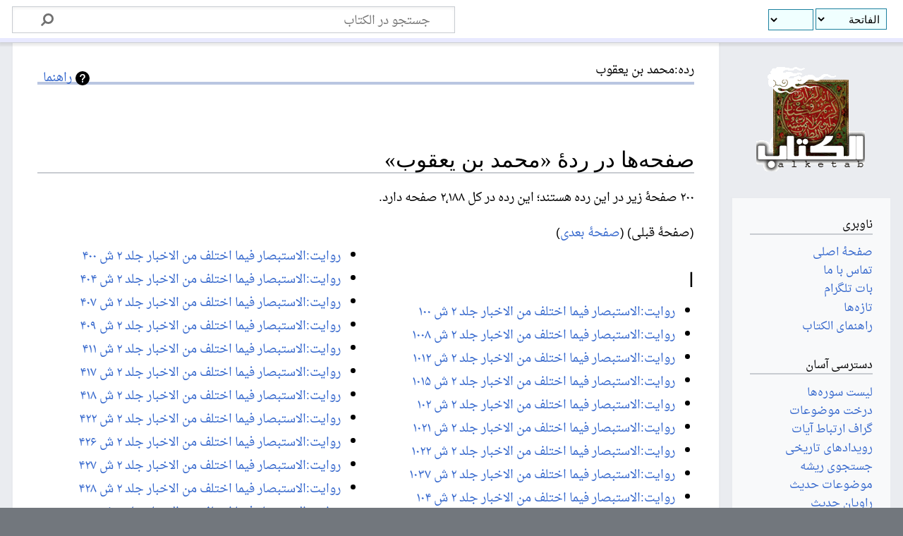

--- FILE ---
content_type: text/html; charset=UTF-8
request_url: https://www.alketab.org/%D8%B1%D8%AF%D9%87:%D9%85%D8%AD%D9%85%D8%AF_%D8%A8%D9%86_%D9%8A%D8%B9%D9%82%D9%88%D8%A8
body_size: 24620
content:

<!DOCTYPE html>
<html class="client-nojs" lang="fa" dir="rtl">
<head>
<meta charset="UTF-8"/>
<title>رده:محمد بن يعقوب - الکتاب</title>
<script>document.documentElement.className="client-js";RLCONF={"wgBreakFrames":true,"wgSeparatorTransformTable":[".\t,","٫\t٬"],"wgDigitTransformTable":["0\t1\t2\t3\t4\t5\t6\t7\t8\t9\t%","۰\t۱\t۲\t۳\t۴\t۵\t۶\t۷\t۸\t۹\t٪"],"wgDefaultDateFormat":"dmy","wgMonthNames":["","ژانویه","فوریه","مارس","آوریل","مه","ژوئن","ژوئیه","اوت","سپتامبر","اکتبر","نوامبر","دسامبر"],"wgRequestId":"c1bc5a1c24d6502e3afdec9b","wgCSPNonce":false,"wgCanonicalNamespace":"Category","wgCanonicalSpecialPageName":false,"wgNamespaceNumber":14,"wgPageName":"رده:محمد_بن_يعقوب","wgTitle":"محمد بن يعقوب","wgCurRevisionId":235309,"wgRevisionId":235309,"wgArticleId":136795,"wgIsArticle":true,"wgIsRedirect":false,"wgAction":"view","wgUserName":null,"wgUserGroups":["*"],"wgCategories":["راوی حدیث"],"wgPageContentLanguage":"fa","wgPageContentModel":"wikitext","wgRelevantPageName":"رده:محمد_بن_يعقوب",
"wgRelevantArticleId":136795,"wgIsProbablyEditable":false,"wgRelevantPageIsProbablyEditable":false,"wgRestrictionEdit":[],"wgRestrictionMove":[],"wgMFDisplayWikibaseDescriptions":{"search":false,"nearby":false,"watchlist":false,"tagline":false},"wgPageFormsTargetName":null,"wgPageFormsAutocompleteValues":[],"wgPageFormsAutocompleteOnAllChars":false,"wgPageFormsFieldProperties":[],"wgPageFormsCargoFields":[],"wgPageFormsDependentFields":[],"wgPageFormsCalendarValues":[],"wgPageFormsCalendarParams":[],"wgPageFormsCalendarHTML":null,"wgPageFormsGridValues":[],"wgPageFormsGridParams":[],"wgPageFormsContLangYes":null,"wgPageFormsContLangNo":null,"wgPageFormsContLangMonths":[],"wgPageFormsHeightForMinimizingInstances":800,"wgPageFormsShowOnSelect":[],"wgPageFormsScriptPath":"/extensions/PageForms","edgValues":null,"wgPageFormsEDSettings":null,"wgAmericanDates":false,"srfFilteredConfig":null};RLSTATE={"site.styles":"ready","user.styles":"ready","user":"ready","user.options":"loading",
"mediawiki.action.styles":"ready","mediawiki.helplink":"ready","skins.timeless":"ready","ext.srf.styles":"ready","ext.smw.style":"ready","ext.smw.tooltip.styles":"ready"};RLPAGEMODULES=["ext.smw.style","ext.smw.tooltips","smw.entityexaminer","site","mediawiki.page.ready","skins.timeless.js"];</script>
<script>(RLQ=window.RLQ||[]).push(function(){mw.loader.implement("user.options@12s5i",function($,jQuery,require,module){mw.user.tokens.set({"patrolToken":"+\\","watchToken":"+\\","csrfToken":"+\\"});});});</script>
<link rel="stylesheet" href="/load.php?lang=fa&amp;modules=ext.smw.style%7Cext.smw.tooltip.styles%7Cext.srf.styles%7Cmediawiki.action.styles%7Cmediawiki.helplink%7Cskins.timeless&amp;only=styles&amp;skin=timeless"/>
<script async="" src="/load.php?lang=fa&amp;modules=startup&amp;only=scripts&amp;raw=1&amp;skin=timeless"></script>
<!--[if IE]><link rel="stylesheet" href="/skins/Timeless/resources/IE9fixes.css?ffe73" media="screen"/><![endif]--><link rel="stylesheet" href="/extensions/Alketab/alketab.css"/><style>#mw-indicator-mw-helplink {display:none;}</style><style>#mw-indicator-mw-helplink {display:none;}</style>
<meta name="ResourceLoaderDynamicStyles" content=""/>
<link rel="stylesheet" href="/load.php?lang=fa&amp;modules=site.styles&amp;only=styles&amp;skin=timeless"/>
<meta name="generator" content="MediaWiki 1.39.2"/>
<meta name="format-detection" content="telephone=no"/>
<meta name="twitter:card" content="summary_large_image"/>
<meta name="viewport" content="width=device-width, initial-scale=1.0, user-scalable=yes, minimum-scale=0.25, maximum-scale=5.0"/>
<link rel="alternate" type="application/rdf+xml" title="رده:محمد بن يعقوب" href="/index.php?title=%D9%88%DB%8C%DA%98%D9%87:%D8%A8%D8%B1%D9%88%D9%86%D8%B1%DB%8C%D8%B2%DB%8C_%D8%A2%D8%B1%D8%AF%DB%8C%E2%80%8C%D8%A7%D9%81/%D8%B1%D8%AF%D9%87:%D9%85%D8%AD%D9%85%D8%AF_%D8%A8%D9%86_%D9%8A%D8%B9%D9%82%D9%88%D8%A8&amp;xmlmime=rdf"/>
<link rel="icon" href="/images/favicon.ico"/>
<link rel="search" type="application/opensearchdescription+xml" href="/opensearch_desc.php" title="الکتاب (fa)"/>
<link rel="EditURI" type="application/rsd+xml" href="https://www.alketab.org/api.php?action=rsd"/>
<meta property="og:title" content="رده:محمد بن يعقوب"/>
<meta property="og:site_name" content="الکتاب"/>
<meta property="og:url" content="https://www.alketab.org/%D8%B1%D8%AF%D9%87:%D9%85%D8%AD%D9%85%D8%AF_%D8%A8%D9%86_%D9%8A%D8%B9%D9%82%D9%88%D8%A8"/>
<meta property="og:image" content="https://www.alketab.org/images/wiki.png"/>
<meta property="article:modified_time" content="2017-09-20T08:05:43Z"/>
<meta property="article:published_time" content="2017-09-20T08:05:43Z"/>
<script type="application/ld+json">{"@context":"http:\/\/schema.org","@type":"Article","name":"\u0631\u062f\u0647:\u0645\u062d\u0645\u062f \u0628\u0646 \u064a\u0639\u0642\u0648\u0628 - \u0627\u0644\u06a9\u062a\u0627\u0628","headline":"\u0631\u062f\u0647:\u0645\u062d\u0645\u062f \u0628\u0646 \u064a\u0639\u0642\u0648\u0628 - \u0627\u0644\u06a9\u062a\u0627\u0628","mainEntityOfPage":"<span class=\"mw-page-title-namespace\">\u0631\u062f\u0647<\/span><span class=\"mw-page-title-separator\">:<\/span><span class=\"mw-page-title-main\">\u0645\u062d\u0645\u062f \u0628\u0646 \u064a\u0639\u0642\u0648\u0628<\/span>","identifier":"https:\/\/www.alketab.org\/%D8%B1%D8%AF%D9%87:%D9%85%D8%AD%D9%85%D8%AF_%D8%A8%D9%86_%D9%8A%D8%B9%D9%82%D9%88%D8%A8","url":"https:\/\/www.alketab.org\/%D8%B1%D8%AF%D9%87:%D9%85%D8%AD%D9%85%D8%AF_%D8%A8%D9%86_%D9%8A%D8%B9%D9%82%D9%88%D8%A8","dateModified":"2017-09-20T08:05:43Z","datePublished":"2017-09-20T08:05:43Z","image":{"@type":"ImageObject","url":"https:\/\/www.alketab.org\/images\/wiki.png"},"author":{"@type":"Organization","name":"\u0627\u0644\u06a9\u062a\u0627\u0628","url":"https:\/\/www.alketab.org","logo":{"@type":"ImageObject","url":"https:\/\/www.alketab.org\/images\/wiki.png","caption":"\u0627\u0644\u06a9\u062a\u0627\u0628"}},"publisher":{"@type":"Organization","name":"\u0627\u0644\u06a9\u062a\u0627\u0628","url":"https:\/\/www.alketab.org","logo":{"@type":"ImageObject","url":"https:\/\/www.alketab.org\/images\/wiki.png","caption":"\u0627\u0644\u06a9\u062a\u0627\u0628"}},"potentialAction":{"@type":"SearchAction","target":"https:\/\/www.alketab.org\/index.php?title=%D9%88%DB%8C%DA%98%D9%87:Search&search={search_term}","query-input":"required name=search_term"}}</script>
</head>
<body class="mediawiki rtl sitedir-rtl mw-hide-empty-elt ns-14 ns-subject page-رده_محمد_بن_يعقوب rootpage-رده_محمد_بن_يعقوب skin-timeless action-view skin--responsive"><div id="mw-wrapper"><div id="mw-header-container" class="ts-container"><div id="mw-header" class="ts-inner"><div id="user-tools"><div id="personal"><h2><span>گمنام</span></h2><div id="personal-inner" class="dropdown"><div role="navigation" class="mw-portlet" id="p-personal" title="منوی کاربری" aria-labelledby="p-personal-label"><h3 id="p-personal-label" lang="fa" dir="rtl">عدم ورود به سامانه</h3><div class="mw-portlet-body"><ul lang="fa" dir="rtl"><li id="pt-login" class="mw-list-item"><a href="/index.php?title=%D9%88%DB%8C%DA%98%D9%87:%D9%88%D8%B1%D9%88%D8%AF_%D8%A8%D9%87_%D8%B3%D8%A7%D9%85%D8%A7%D9%86%D9%87&amp;returnto=%D8%B1%D8%AF%D9%87%3A%D9%85%D8%AD%D9%85%D8%AF+%D8%A8%D9%86+%D9%8A%D8%B9%D9%82%D9%88%D8%A8" title="توصیه می‌شود که به سامانه وارد شوید، گرچه اجباری نیست [o]" accesskey="o"><span>ورود</span></a></li></ul></div></div></div></div></div><div id="p-logo-text" class="mw-portlet" role="banner"><a id="p-banner" class="mw-wiki-title" href="/%D8%B5%D9%81%D8%AD%D9%87%D9%94_%D8%A7%D8%B5%D9%84%DB%8C">الکتاب</a></div><div class="mw-portlet" id="p-search"><h3 lang="fa" dir="rtl"><label for="searchInput">جستجو</label></h3><form action="/index.php" id="searchform"><div id="simpleSearch"><div id="searchInput-container"><input type="search" name="search" placeholder="جستجو در الکتاب" aria-label="جستجو در الکتاب" autocapitalize="sentences" title="جستجو در الکتاب [f]" accesskey="f" id="searchInput"/></div><input type="hidden" value="ویژه:جستجو" name="title"/><input class="searchButton mw-fallbackSearchButton" type="submit" name="fulltext" title="صفحه‌ها را برای این متن جستجو کن" id="mw-searchButton" value="جستجو"/><input class="searchButton" type="submit" name="go" title="در صورت امکان به صفحه‌ای با همین نام برو" id="searchButton" value="برو"/></div></form></div></div><div class="visualClear"></div></div><div id="mw-header-hack" class="color-bar"><div class="color-middle-container"><div class="color-middle"></div></div><div class="color-left"></div><div class="color-right"></div></div><div id="mw-header-nav-hack"><div class="color-bar"><div class="color-middle-container"><div class="color-middle"></div></div><div class="color-left"></div><div class="color-right"></div></div></div><div id="menus-cover"></div><div id="mw-content-container" class="ts-container"><div id="mw-content-block" class="ts-inner"><div id="mw-content-wrapper"><div id="mw-content"><div id="content" class="mw-body" role="main"><div class="mw-indicators">
<div id="mw-indicator-mw-helplink" class="mw-indicator"><a href="https://www.mediawiki.org/wiki/Special:MyLanguage/Help:Categories" target="_blank" class="mw-helplink">راهنما</a></div>
<div id="mw-indicator-smw-entity-examiner" class="mw-indicator"><div class="smw-entity-examiner smw-indicator-vertical-bar-loader" data-subject="محمد_بن_يعقوب#14##" data-dir="rtl" data-uselang="" title="Running an examiner in the background"></div></div>
</div>
<h1 id="firstHeading" class="firstHeading mw-first-heading"><span class="mw-page-title-namespace">رده</span><span class="mw-page-title-separator">:</span><span class="mw-page-title-main">محمد بن يعقوب</span></h1><div id="bodyContentOuter"><div id="siteSub">از الکتاب</div><div id="mw-page-header-links"><div role="navigation" class="mw-portlet emptyPortlet tools-inline" id="p-namespaces" aria-labelledby="p-namespaces-label"><h3 id="p-namespaces-label" lang="fa" dir="rtl">فضاهای نام</h3><div class="mw-portlet-body"><ul lang="fa" dir="rtl"></ul></div></div><div role="navigation" class="mw-portlet tools-inline" id="p-more" aria-labelledby="p-more-label"><h3 id="p-more-label" lang="fa" dir="rtl">بیشتر</h3><div class="mw-portlet-body"><ul lang="fa" dir="rtl"><li id="ca-more" class="dropdown-toggle mw-list-item"><span>بیشتر</span></li></ul></div></div><div role="navigation" class="mw-portlet emptyPortlet tools-inline" id="p-views" aria-labelledby="p-views-label"><h3 id="p-views-label" lang="fa" dir="rtl">عملکردهای صفحه</h3><div class="mw-portlet-body"><ul lang="fa" dir="rtl"></ul></div></div></div><div class="visualClear"></div><div id="bodyContent"><div id="contentSub"></div><div id="mw-content-text" class="mw-body-content mw-content-rtl" lang="fa" dir="rtl"><p><br />
</p><div class="mw-parser-output">
<!-- 
NewPP limit report
Cached time: 20260130164430
Cache expiry: 1209600
Reduced expiry: false
Complications: []
[SMW] In‐text annotation parser time: 0 seconds
CPU time usage: 0.002 seconds
Real time usage: 0.002 seconds
Preprocessor visited node count: 1/1000000
Post‐expand include size: 0/2097152 bytes
Template argument size: 0/2097152 bytes
Highest expansion depth: 1/100
Expensive parser function count: 0/100
Unstrip recursion depth: 0/20
Unstrip post‐expand size: 0/5000000 bytes
-->
<!--
Transclusion expansion time report (%,ms,calls,template)
100.00%    0.000      1 -total
-->

<!-- Saved in parser cache with key balketab:pcache:idhash:136795-0!canonical and timestamp 20260130164430 and revision id 235309.
 -->
</div><div class="mw-category-generated" lang="fa" dir="rtl"><div id="mw-pages">
<h2>صفحه‌ها در ردهٔ «محمد بن يعقوب»</h2>
<p>۲۰۰ صفحۀ زیر در این رده هستند؛ این رده در کل ۲٬۱۸۸ صفحه دارد.
</p>(صفحهٔ قبلی) (<a href="/index.php?title=%D8%B1%D8%AF%D9%87:%D9%85%D8%AD%D9%85%D8%AF_%D8%A8%D9%86_%D9%8A%D8%B9%D9%82%D9%88%D8%A8&amp;pagefrom=%D8%A7%D9%84%D8%A7%D8%B3%D8%AA%D8%A8%D8%B5%D8%A7%D8%B1+%D9%81%D9%8A%D9%85%D8%A7+%D8%A7%D8%AE%D8%AA%D9%84%D9%81+%D9%85%D9%86+%D8%A7%D9%84%D8%A7%D8%AE%D8%A8%D8%A7%D8%B1+%D8%AC%D9%84%D8%AF+%DB%B2+%D8%B4+%DB%B8%DB%B6%DB%B3#mw-pages" title="رده:محمد بن يعقوب">صفحهٔ بعدی</a>)<div lang="fa" dir="rtl" class="mw-content-rtl"><div class="mw-category mw-category-columns"><div class="mw-category-group"><h3>ا</h3>
<ul><li><a href="/%D8%B1%D9%88%D8%A7%DB%8C%D8%AA:%D8%A7%D9%84%D8%A7%D8%B3%D8%AA%D8%A8%D8%B5%D8%A7%D8%B1_%D9%81%D9%8A%D9%85%D8%A7_%D8%A7%D8%AE%D8%AA%D9%84%D9%81_%D9%85%D9%86_%D8%A7%D9%84%D8%A7%D8%AE%D8%A8%D8%A7%D8%B1_%D8%AC%D9%84%D8%AF_%DB%B2_%D8%B4_%DB%B1%DB%B0%DB%B0" title="روایت:الاستبصار فيما اختلف من الاخبار جلد ۲ ش ۱۰۰">روایت:الاستبصار فيما اختلف من الاخبار جلد ۲ ش ۱۰۰</a></li>
<li><a href="/%D8%B1%D9%88%D8%A7%DB%8C%D8%AA:%D8%A7%D9%84%D8%A7%D8%B3%D8%AA%D8%A8%D8%B5%D8%A7%D8%B1_%D9%81%D9%8A%D9%85%D8%A7_%D8%A7%D8%AE%D8%AA%D9%84%D9%81_%D9%85%D9%86_%D8%A7%D9%84%D8%A7%D8%AE%D8%A8%D8%A7%D8%B1_%D8%AC%D9%84%D8%AF_%DB%B2_%D8%B4_%DB%B1%DB%B0%DB%B0%DB%B8" title="روایت:الاستبصار فيما اختلف من الاخبار جلد ۲ ش ۱۰۰۸">روایت:الاستبصار فيما اختلف من الاخبار جلد ۲ ش ۱۰۰۸</a></li>
<li><a href="/%D8%B1%D9%88%D8%A7%DB%8C%D8%AA:%D8%A7%D9%84%D8%A7%D8%B3%D8%AA%D8%A8%D8%B5%D8%A7%D8%B1_%D9%81%D9%8A%D9%85%D8%A7_%D8%A7%D8%AE%D8%AA%D9%84%D9%81_%D9%85%D9%86_%D8%A7%D9%84%D8%A7%D8%AE%D8%A8%D8%A7%D8%B1_%D8%AC%D9%84%D8%AF_%DB%B2_%D8%B4_%DB%B1%DB%B0%DB%B1%DB%B2" title="روایت:الاستبصار فيما اختلف من الاخبار جلد ۲ ش ۱۰۱۲">روایت:الاستبصار فيما اختلف من الاخبار جلد ۲ ش ۱۰۱۲</a></li>
<li><a href="/%D8%B1%D9%88%D8%A7%DB%8C%D8%AA:%D8%A7%D9%84%D8%A7%D8%B3%D8%AA%D8%A8%D8%B5%D8%A7%D8%B1_%D9%81%D9%8A%D9%85%D8%A7_%D8%A7%D8%AE%D8%AA%D9%84%D9%81_%D9%85%D9%86_%D8%A7%D9%84%D8%A7%D8%AE%D8%A8%D8%A7%D8%B1_%D8%AC%D9%84%D8%AF_%DB%B2_%D8%B4_%DB%B1%DB%B0%DB%B1%DB%B5" title="روایت:الاستبصار فيما اختلف من الاخبار جلد ۲ ش ۱۰۱۵">روایت:الاستبصار فيما اختلف من الاخبار جلد ۲ ش ۱۰۱۵</a></li>
<li><a href="/%D8%B1%D9%88%D8%A7%DB%8C%D8%AA:%D8%A7%D9%84%D8%A7%D8%B3%D8%AA%D8%A8%D8%B5%D8%A7%D8%B1_%D9%81%D9%8A%D9%85%D8%A7_%D8%A7%D8%AE%D8%AA%D9%84%D9%81_%D9%85%D9%86_%D8%A7%D9%84%D8%A7%D8%AE%D8%A8%D8%A7%D8%B1_%D8%AC%D9%84%D8%AF_%DB%B2_%D8%B4_%DB%B1%DB%B0%DB%B2" title="روایت:الاستبصار فيما اختلف من الاخبار جلد ۲ ش ۱۰۲">روایت:الاستبصار فيما اختلف من الاخبار جلد ۲ ش ۱۰۲</a></li>
<li><a href="/%D8%B1%D9%88%D8%A7%DB%8C%D8%AA:%D8%A7%D9%84%D8%A7%D8%B3%D8%AA%D8%A8%D8%B5%D8%A7%D8%B1_%D9%81%D9%8A%D9%85%D8%A7_%D8%A7%D8%AE%D8%AA%D9%84%D9%81_%D9%85%D9%86_%D8%A7%D9%84%D8%A7%D8%AE%D8%A8%D8%A7%D8%B1_%D8%AC%D9%84%D8%AF_%DB%B2_%D8%B4_%DB%B1%DB%B0%DB%B2%DB%B1" title="روایت:الاستبصار فيما اختلف من الاخبار جلد ۲ ش ۱۰۲۱">روایت:الاستبصار فيما اختلف من الاخبار جلد ۲ ش ۱۰۲۱</a></li>
<li><a href="/%D8%B1%D9%88%D8%A7%DB%8C%D8%AA:%D8%A7%D9%84%D8%A7%D8%B3%D8%AA%D8%A8%D8%B5%D8%A7%D8%B1_%D9%81%D9%8A%D9%85%D8%A7_%D8%A7%D8%AE%D8%AA%D9%84%D9%81_%D9%85%D9%86_%D8%A7%D9%84%D8%A7%D8%AE%D8%A8%D8%A7%D8%B1_%D8%AC%D9%84%D8%AF_%DB%B2_%D8%B4_%DB%B1%DB%B0%DB%B2%DB%B2" title="روایت:الاستبصار فيما اختلف من الاخبار جلد ۲ ش ۱۰۲۲">روایت:الاستبصار فيما اختلف من الاخبار جلد ۲ ش ۱۰۲۲</a></li>
<li><a href="/%D8%B1%D9%88%D8%A7%DB%8C%D8%AA:%D8%A7%D9%84%D8%A7%D8%B3%D8%AA%D8%A8%D8%B5%D8%A7%D8%B1_%D9%81%D9%8A%D9%85%D8%A7_%D8%A7%D8%AE%D8%AA%D9%84%D9%81_%D9%85%D9%86_%D8%A7%D9%84%D8%A7%D8%AE%D8%A8%D8%A7%D8%B1_%D8%AC%D9%84%D8%AF_%DB%B2_%D8%B4_%DB%B1%DB%B0%DB%B3%DB%B7" title="روایت:الاستبصار فيما اختلف من الاخبار جلد ۲ ش ۱۰۳۷">روایت:الاستبصار فيما اختلف من الاخبار جلد ۲ ش ۱۰۳۷</a></li>
<li><a href="/%D8%B1%D9%88%D8%A7%DB%8C%D8%AA:%D8%A7%D9%84%D8%A7%D8%B3%D8%AA%D8%A8%D8%B5%D8%A7%D8%B1_%D9%81%D9%8A%D9%85%D8%A7_%D8%A7%D8%AE%D8%AA%D9%84%D9%81_%D9%85%D9%86_%D8%A7%D9%84%D8%A7%D8%AE%D8%A8%D8%A7%D8%B1_%D8%AC%D9%84%D8%AF_%DB%B2_%D8%B4_%DB%B1%DB%B0%DB%B4" title="روایت:الاستبصار فيما اختلف من الاخبار جلد ۲ ش ۱۰۴">روایت:الاستبصار فيما اختلف من الاخبار جلد ۲ ش ۱۰۴</a></li>
<li><a href="/%D8%B1%D9%88%D8%A7%DB%8C%D8%AA:%D8%A7%D9%84%D8%A7%D8%B3%D8%AA%D8%A8%D8%B5%D8%A7%D8%B1_%D9%81%D9%8A%D9%85%D8%A7_%D8%A7%D8%AE%D8%AA%D9%84%D9%81_%D9%85%D9%86_%D8%A7%D9%84%D8%A7%D8%AE%D8%A8%D8%A7%D8%B1_%D8%AC%D9%84%D8%AF_%DB%B2_%D8%B4_%DB%B1%DB%B0%DB%B5%DB%B2" title="روایت:الاستبصار فيما اختلف من الاخبار جلد ۲ ش ۱۰۵۲">روایت:الاستبصار فيما اختلف من الاخبار جلد ۲ ش ۱۰۵۲</a></li>
<li><a href="/%D8%B1%D9%88%D8%A7%DB%8C%D8%AA:%D8%A7%D9%84%D8%A7%D8%B3%D8%AA%D8%A8%D8%B5%D8%A7%D8%B1_%D9%81%D9%8A%D9%85%D8%A7_%D8%A7%D8%AE%D8%AA%D9%84%D9%81_%D9%85%D9%86_%D8%A7%D9%84%D8%A7%D8%AE%D8%A8%D8%A7%D8%B1_%D8%AC%D9%84%D8%AF_%DB%B2_%D8%B4_%DB%B1%DB%B0%DB%B5%DB%B3" title="روایت:الاستبصار فيما اختلف من الاخبار جلد ۲ ش ۱۰۵۳">روایت:الاستبصار فيما اختلف من الاخبار جلد ۲ ش ۱۰۵۳</a></li>
<li><a href="/%D8%B1%D9%88%D8%A7%DB%8C%D8%AA:%D8%A7%D9%84%D8%A7%D8%B3%D8%AA%D8%A8%D8%B5%D8%A7%D8%B1_%D9%81%D9%8A%D9%85%D8%A7_%D8%A7%D8%AE%D8%AA%D9%84%D9%81_%D9%85%D9%86_%D8%A7%D9%84%D8%A7%D8%AE%D8%A8%D8%A7%D8%B1_%D8%AC%D9%84%D8%AF_%DB%B2_%D8%B4_%DB%B1%DB%B0%DB%B5%DB%B7" title="روایت:الاستبصار فيما اختلف من الاخبار جلد ۲ ش ۱۰۵۷">روایت:الاستبصار فيما اختلف من الاخبار جلد ۲ ش ۱۰۵۷</a></li>
<li><a href="/%D8%B1%D9%88%D8%A7%DB%8C%D8%AA:%D8%A7%D9%84%D8%A7%D8%B3%D8%AA%D8%A8%D8%B5%D8%A7%D8%B1_%D9%81%D9%8A%D9%85%D8%A7_%D8%A7%D8%AE%D8%AA%D9%84%D9%81_%D9%85%D9%86_%D8%A7%D9%84%D8%A7%D8%AE%D8%A8%D8%A7%D8%B1_%D8%AC%D9%84%D8%AF_%DB%B2_%D8%B4_%DB%B1%DB%B0%DB%B5%DB%B8" title="روایت:الاستبصار فيما اختلف من الاخبار جلد ۲ ش ۱۰۵۸">روایت:الاستبصار فيما اختلف من الاخبار جلد ۲ ش ۱۰۵۸</a></li>
<li><a href="/%D8%B1%D9%88%D8%A7%DB%8C%D8%AA:%D8%A7%D9%84%D8%A7%D8%B3%D8%AA%D8%A8%D8%B5%D8%A7%D8%B1_%D9%81%D9%8A%D9%85%D8%A7_%D8%A7%D8%AE%D8%AA%D9%84%D9%81_%D9%85%D9%86_%D8%A7%D9%84%D8%A7%D8%AE%D8%A8%D8%A7%D8%B1_%D8%AC%D9%84%D8%AF_%DB%B2_%D8%B4_%DB%B1%DB%B0%DB%B6" title="روایت:الاستبصار فيما اختلف من الاخبار جلد ۲ ش ۱۰۶">روایت:الاستبصار فيما اختلف من الاخبار جلد ۲ ش ۱۰۶</a></li>
<li><a href="/%D8%B1%D9%88%D8%A7%DB%8C%D8%AA:%D8%A7%D9%84%D8%A7%D8%B3%D8%AA%D8%A8%D8%B5%D8%A7%D8%B1_%D9%81%D9%8A%D9%85%D8%A7_%D8%A7%D8%AE%D8%AA%D9%84%D9%81_%D9%85%D9%86_%D8%A7%D9%84%D8%A7%D8%AE%D8%A8%D8%A7%D8%B1_%D8%AC%D9%84%D8%AF_%DB%B2_%D8%B4_%DB%B1%DB%B0%DB%B6%DB%B8" title="روایت:الاستبصار فيما اختلف من الاخبار جلد ۲ ش ۱۰۶۸">روایت:الاستبصار فيما اختلف من الاخبار جلد ۲ ش ۱۰۶۸</a></li>
<li><a href="/%D8%B1%D9%88%D8%A7%DB%8C%D8%AA:%D8%A7%D9%84%D8%A7%D8%B3%D8%AA%D8%A8%D8%B5%D8%A7%D8%B1_%D9%81%D9%8A%D9%85%D8%A7_%D8%A7%D8%AE%D8%AA%D9%84%D9%81_%D9%85%D9%86_%D8%A7%D9%84%D8%A7%D8%AE%D8%A8%D8%A7%D8%B1_%D8%AC%D9%84%D8%AF_%DB%B2_%D8%B4_%DB%B1%DB%B0%DB%B7%DB%B3" title="روایت:الاستبصار فيما اختلف من الاخبار جلد ۲ ش ۱۰۷۳">روایت:الاستبصار فيما اختلف من الاخبار جلد ۲ ش ۱۰۷۳</a></li>
<li><a href="/%D8%B1%D9%88%D8%A7%DB%8C%D8%AA:%D8%A7%D9%84%D8%A7%D8%B3%D8%AA%D8%A8%D8%B5%D8%A7%D8%B1_%D9%81%D9%8A%D9%85%D8%A7_%D8%A7%D8%AE%D8%AA%D9%84%D9%81_%D9%85%D9%86_%D8%A7%D9%84%D8%A7%D8%AE%D8%A8%D8%A7%D8%B1_%D8%AC%D9%84%D8%AF_%DB%B2_%D8%B4_%DB%B1%DB%B0%DB%B7%DB%B8" title="روایت:الاستبصار فيما اختلف من الاخبار جلد ۲ ش ۱۰۷۸">روایت:الاستبصار فيما اختلف من الاخبار جلد ۲ ش ۱۰۷۸</a></li>
<li><a href="/%D8%B1%D9%88%D8%A7%DB%8C%D8%AA:%D8%A7%D9%84%D8%A7%D8%B3%D8%AA%D8%A8%D8%B5%D8%A7%D8%B1_%D9%81%D9%8A%D9%85%D8%A7_%D8%A7%D8%AE%D8%AA%D9%84%D9%81_%D9%85%D9%86_%D8%A7%D9%84%D8%A7%D8%AE%D8%A8%D8%A7%D8%B1_%D8%AC%D9%84%D8%AF_%DB%B2_%D8%B4_%DB%B1%DB%B0%DB%B8%DB%B7" title="روایت:الاستبصار فيما اختلف من الاخبار جلد ۲ ش ۱۰۸۷">روایت:الاستبصار فيما اختلف من الاخبار جلد ۲ ش ۱۰۸۷</a></li>
<li><a href="/%D8%B1%D9%88%D8%A7%DB%8C%D8%AA:%D8%A7%D9%84%D8%A7%D8%B3%D8%AA%D8%A8%D8%B5%D8%A7%D8%B1_%D9%81%D9%8A%D9%85%D8%A7_%D8%A7%D8%AE%D8%AA%D9%84%D9%81_%D9%85%D9%86_%D8%A7%D9%84%D8%A7%D8%AE%D8%A8%D8%A7%D8%B1_%D8%AC%D9%84%D8%AF_%DB%B2_%D8%B4_%DB%B1%DB%B0%DB%B9%DB%B1" title="روایت:الاستبصار فيما اختلف من الاخبار جلد ۲ ش ۱۰۹۱">روایت:الاستبصار فيما اختلف من الاخبار جلد ۲ ش ۱۰۹۱</a></li>
<li><a href="/%D8%B1%D9%88%D8%A7%DB%8C%D8%AA:%D8%A7%D9%84%D8%A7%D8%B3%D8%AA%D8%A8%D8%B5%D8%A7%D8%B1_%D9%81%D9%8A%D9%85%D8%A7_%D8%A7%D8%AE%D8%AA%D9%84%D9%81_%D9%85%D9%86_%D8%A7%D9%84%D8%A7%D8%AE%D8%A8%D8%A7%D8%B1_%D8%AC%D9%84%D8%AF_%DB%B2_%D8%B4_%DB%B1%DB%B0%DB%B9%DB%B2" title="روایت:الاستبصار فيما اختلف من الاخبار جلد ۲ ش ۱۰۹۲">روایت:الاستبصار فيما اختلف من الاخبار جلد ۲ ش ۱۰۹۲</a></li>
<li><a href="/%D8%B1%D9%88%D8%A7%DB%8C%D8%AA:%D8%A7%D9%84%D8%A7%D8%B3%D8%AA%D8%A8%D8%B5%D8%A7%D8%B1_%D9%81%D9%8A%D9%85%D8%A7_%D8%A7%D8%AE%D8%AA%D9%84%D9%81_%D9%85%D9%86_%D8%A7%D9%84%D8%A7%D8%AE%D8%A8%D8%A7%D8%B1_%D8%AC%D9%84%D8%AF_%DB%B2_%D8%B4_%DB%B1%DB%B0%DB%B9%DB%B9" title="روایت:الاستبصار فيما اختلف من الاخبار جلد ۲ ش ۱۰۹۹">روایت:الاستبصار فيما اختلف من الاخبار جلد ۲ ش ۱۰۹۹</a></li>
<li><a href="/%D8%B1%D9%88%D8%A7%DB%8C%D8%AA:%D8%A7%D9%84%D8%A7%D8%B3%D8%AA%D8%A8%D8%B5%D8%A7%D8%B1_%D9%81%D9%8A%D9%85%D8%A7_%D8%A7%D8%AE%D8%AA%D9%84%D9%81_%D9%85%D9%86_%D8%A7%D9%84%D8%A7%D8%AE%D8%A8%D8%A7%D8%B1_%D8%AC%D9%84%D8%AF_%DB%B2_%D8%B4_%DB%B1%DB%B1" title="روایت:الاستبصار فيما اختلف من الاخبار جلد ۲ ش ۱۱">روایت:الاستبصار فيما اختلف من الاخبار جلد ۲ ش ۱۱</a></li>
<li><a href="/%D8%B1%D9%88%D8%A7%DB%8C%D8%AA:%D8%A7%D9%84%D8%A7%D8%B3%D8%AA%D8%A8%D8%B5%D8%A7%D8%B1_%D9%81%D9%8A%D9%85%D8%A7_%D8%A7%D8%AE%D8%AA%D9%84%D9%81_%D9%85%D9%86_%D8%A7%D9%84%D8%A7%D8%AE%D8%A8%D8%A7%D8%B1_%D8%AC%D9%84%D8%AF_%DB%B2_%D8%B4_%DB%B1%DB%B1%DB%B0%DB%B1" title="روایت:الاستبصار فيما اختلف من الاخبار جلد ۲ ش ۱۱۰۱">روایت:الاستبصار فيما اختلف من الاخبار جلد ۲ ش ۱۱۰۱</a></li>
<li><a href="/%D8%B1%D9%88%D8%A7%DB%8C%D8%AA:%D8%A7%D9%84%D8%A7%D8%B3%D8%AA%D8%A8%D8%B5%D8%A7%D8%B1_%D9%81%D9%8A%D9%85%D8%A7_%D8%A7%D8%AE%D8%AA%D9%84%D9%81_%D9%85%D9%86_%D8%A7%D9%84%D8%A7%D8%AE%D8%A8%D8%A7%D8%B1_%D8%AC%D9%84%D8%AF_%DB%B2_%D8%B4_%DB%B1%DB%B1%DB%B0%DB%B2" title="روایت:الاستبصار فيما اختلف من الاخبار جلد ۲ ش ۱۱۰۲">روایت:الاستبصار فيما اختلف من الاخبار جلد ۲ ش ۱۱۰۲</a></li>
<li><a href="/%D8%B1%D9%88%D8%A7%DB%8C%D8%AA:%D8%A7%D9%84%D8%A7%D8%B3%D8%AA%D8%A8%D8%B5%D8%A7%D8%B1_%D9%81%D9%8A%D9%85%D8%A7_%D8%A7%D8%AE%D8%AA%D9%84%D9%81_%D9%85%D9%86_%D8%A7%D9%84%D8%A7%D8%AE%D8%A8%D8%A7%D8%B1_%D8%AC%D9%84%D8%AF_%DB%B2_%D8%B4_%DB%B1%DB%B1%DB%B0%DB%B4" title="روایت:الاستبصار فيما اختلف من الاخبار جلد ۲ ش ۱۱۰۴">روایت:الاستبصار فيما اختلف من الاخبار جلد ۲ ش ۱۱۰۴</a></li>
<li><a href="/%D8%B1%D9%88%D8%A7%DB%8C%D8%AA:%D8%A7%D9%84%D8%A7%D8%B3%D8%AA%D8%A8%D8%B5%D8%A7%D8%B1_%D9%81%D9%8A%D9%85%D8%A7_%D8%A7%D8%AE%D8%AA%D9%84%D9%81_%D9%85%D9%86_%D8%A7%D9%84%D8%A7%D8%AE%D8%A8%D8%A7%D8%B1_%D8%AC%D9%84%D8%AF_%DB%B2_%D8%B4_%DB%B1%DB%B1%DB%B0%DB%B8" title="روایت:الاستبصار فيما اختلف من الاخبار جلد ۲ ش ۱۱۰۸">روایت:الاستبصار فيما اختلف من الاخبار جلد ۲ ش ۱۱۰۸</a></li>
<li><a href="/%D8%B1%D9%88%D8%A7%DB%8C%D8%AA:%D8%A7%D9%84%D8%A7%D8%B3%D8%AA%D8%A8%D8%B5%D8%A7%D8%B1_%D9%81%D9%8A%D9%85%D8%A7_%D8%A7%D8%AE%D8%AA%D9%84%D9%81_%D9%85%D9%86_%D8%A7%D9%84%D8%A7%D8%AE%D8%A8%D8%A7%D8%B1_%D8%AC%D9%84%D8%AF_%DB%B2_%D8%B4_%DB%B1%DB%B1%DB%B0%DB%B9" title="روایت:الاستبصار فيما اختلف من الاخبار جلد ۲ ش ۱۱۰۹">روایت:الاستبصار فيما اختلف من الاخبار جلد ۲ ش ۱۱۰۹</a></li>
<li><a href="/%D8%B1%D9%88%D8%A7%DB%8C%D8%AA:%D8%A7%D9%84%D8%A7%D8%B3%D8%AA%D8%A8%D8%B5%D8%A7%D8%B1_%D9%81%D9%8A%D9%85%D8%A7_%D8%A7%D8%AE%D8%AA%D9%84%D9%81_%D9%85%D9%86_%D8%A7%D9%84%D8%A7%D8%AE%D8%A8%D8%A7%D8%B1_%D8%AC%D9%84%D8%AF_%DB%B2_%D8%B4_%DB%B1%DB%B1%DB%B1%DB%B5" title="روایت:الاستبصار فيما اختلف من الاخبار جلد ۲ ش ۱۱۱۵">روایت:الاستبصار فيما اختلف من الاخبار جلد ۲ ش ۱۱۱۵</a></li>
<li><a href="/%D8%B1%D9%88%D8%A7%DB%8C%D8%AA:%D8%A7%D9%84%D8%A7%D8%B3%D8%AA%D8%A8%D8%B5%D8%A7%D8%B1_%D9%81%D9%8A%D9%85%D8%A7_%D8%A7%D8%AE%D8%AA%D9%84%D9%81_%D9%85%D9%86_%D8%A7%D9%84%D8%A7%D8%AE%D8%A8%D8%A7%D8%B1_%D8%AC%D9%84%D8%AF_%DB%B2_%D8%B4_%DB%B1%DB%B1%DB%B1%DB%B6" title="روایت:الاستبصار فيما اختلف من الاخبار جلد ۲ ش ۱۱۱۶">روایت:الاستبصار فيما اختلف من الاخبار جلد ۲ ش ۱۱۱۶</a></li>
<li><a href="/%D8%B1%D9%88%D8%A7%DB%8C%D8%AA:%D8%A7%D9%84%D8%A7%D8%B3%D8%AA%D8%A8%D8%B5%D8%A7%D8%B1_%D9%81%D9%8A%D9%85%D8%A7_%D8%A7%D8%AE%D8%AA%D9%84%D9%81_%D9%85%D9%86_%D8%A7%D9%84%D8%A7%D8%AE%D8%A8%D8%A7%D8%B1_%D8%AC%D9%84%D8%AF_%DB%B2_%D8%B4_%DB%B1%DB%B1%DB%B1%DB%B7" title="روایت:الاستبصار فيما اختلف من الاخبار جلد ۲ ش ۱۱۱۷">روایت:الاستبصار فيما اختلف من الاخبار جلد ۲ ش ۱۱۱۷</a></li>
<li><a href="/%D8%B1%D9%88%D8%A7%DB%8C%D8%AA:%D8%A7%D9%84%D8%A7%D8%B3%D8%AA%D8%A8%D8%B5%D8%A7%D8%B1_%D9%81%D9%8A%D9%85%D8%A7_%D8%A7%D8%AE%D8%AA%D9%84%D9%81_%D9%85%D9%86_%D8%A7%D9%84%D8%A7%D8%AE%D8%A8%D8%A7%D8%B1_%D8%AC%D9%84%D8%AF_%DB%B2_%D8%B4_%DB%B1%DB%B1%DB%B1%DB%B8" title="روایت:الاستبصار فيما اختلف من الاخبار جلد ۲ ش ۱۱۱۸">روایت:الاستبصار فيما اختلف من الاخبار جلد ۲ ش ۱۱۱۸</a></li>
<li><a href="/%D8%B1%D9%88%D8%A7%DB%8C%D8%AA:%D8%A7%D9%84%D8%A7%D8%B3%D8%AA%D8%A8%D8%B5%D8%A7%D8%B1_%D9%81%D9%8A%D9%85%D8%A7_%D8%A7%D8%AE%D8%AA%D9%84%D9%81_%D9%85%D9%86_%D8%A7%D9%84%D8%A7%D8%AE%D8%A8%D8%A7%D8%B1_%D8%AC%D9%84%D8%AF_%DB%B2_%D8%B4_%DB%B1%DB%B1%DB%B3" title="روایت:الاستبصار فيما اختلف من الاخبار جلد ۲ ش ۱۱۳">روایت:الاستبصار فيما اختلف من الاخبار جلد ۲ ش ۱۱۳</a></li>
<li><a href="/%D8%B1%D9%88%D8%A7%DB%8C%D8%AA:%D8%A7%D9%84%D8%A7%D8%B3%D8%AA%D8%A8%D8%B5%D8%A7%D8%B1_%D9%81%D9%8A%D9%85%D8%A7_%D8%A7%D8%AE%D8%AA%D9%84%D9%81_%D9%85%D9%86_%D8%A7%D9%84%D8%A7%D8%AE%D8%A8%D8%A7%D8%B1_%D8%AC%D9%84%D8%AF_%DB%B2_%D8%B4_%DB%B1%DB%B1%DB%B3%DB%B1" title="روایت:الاستبصار فيما اختلف من الاخبار جلد ۲ ش ۱۱۳۱">روایت:الاستبصار فيما اختلف من الاخبار جلد ۲ ش ۱۱۳۱</a></li>
<li><a href="/%D8%B1%D9%88%D8%A7%DB%8C%D8%AA:%D8%A7%D9%84%D8%A7%D8%B3%D8%AA%D8%A8%D8%B5%D8%A7%D8%B1_%D9%81%D9%8A%D9%85%D8%A7_%D8%A7%D8%AE%D8%AA%D9%84%D9%81_%D9%85%D9%86_%D8%A7%D9%84%D8%A7%D8%AE%D8%A8%D8%A7%D8%B1_%D8%AC%D9%84%D8%AF_%DB%B2_%D8%B4_%DB%B1%DB%B1%DB%B3%DB%B8" title="روایت:الاستبصار فيما اختلف من الاخبار جلد ۲ ش ۱۱۳۸">روایت:الاستبصار فيما اختلف من الاخبار جلد ۲ ش ۱۱۳۸</a></li>
<li><a href="/%D8%B1%D9%88%D8%A7%DB%8C%D8%AA:%D8%A7%D9%84%D8%A7%D8%B3%D8%AA%D8%A8%D8%B5%D8%A7%D8%B1_%D9%81%D9%8A%D9%85%D8%A7_%D8%A7%D8%AE%D8%AA%D9%84%D9%81_%D9%85%D9%86_%D8%A7%D9%84%D8%A7%D8%AE%D8%A8%D8%A7%D8%B1_%D8%AC%D9%84%D8%AF_%DB%B2_%D8%B4_%DB%B1%DB%B1%DB%B4%DB%B1" title="روایت:الاستبصار فيما اختلف من الاخبار جلد ۲ ش ۱۱۴۱">روایت:الاستبصار فيما اختلف من الاخبار جلد ۲ ش ۱۱۴۱</a></li>
<li><a href="/%D8%B1%D9%88%D8%A7%DB%8C%D8%AA:%D8%A7%D9%84%D8%A7%D8%B3%D8%AA%D8%A8%D8%B5%D8%A7%D8%B1_%D9%81%D9%8A%D9%85%D8%A7_%D8%A7%D8%AE%D8%AA%D9%84%D9%81_%D9%85%D9%86_%D8%A7%D9%84%D8%A7%D8%AE%D8%A8%D8%A7%D8%B1_%D8%AC%D9%84%D8%AF_%DB%B2_%D8%B4_%DB%B1%DB%B1%DB%B4%DB%B7" title="روایت:الاستبصار فيما اختلف من الاخبار جلد ۲ ش ۱۱۴۷">روایت:الاستبصار فيما اختلف من الاخبار جلد ۲ ش ۱۱۴۷</a></li>
<li><a href="/%D8%B1%D9%88%D8%A7%DB%8C%D8%AA:%D8%A7%D9%84%D8%A7%D8%B3%D8%AA%D8%A8%D8%B5%D8%A7%D8%B1_%D9%81%D9%8A%D9%85%D8%A7_%D8%A7%D8%AE%D8%AA%D9%84%D9%81_%D9%85%D9%86_%D8%A7%D9%84%D8%A7%D8%AE%D8%A8%D8%A7%D8%B1_%D8%AC%D9%84%D8%AF_%DB%B2_%D8%B4_%DB%B1%DB%B1%DB%B5%DB%B0" title="روایت:الاستبصار فيما اختلف من الاخبار جلد ۲ ش ۱۱۵۰">روایت:الاستبصار فيما اختلف من الاخبار جلد ۲ ش ۱۱۵۰</a></li>
<li><a href="/%D8%B1%D9%88%D8%A7%DB%8C%D8%AA:%D8%A7%D9%84%D8%A7%D8%B3%D8%AA%D8%A8%D8%B5%D8%A7%D8%B1_%D9%81%D9%8A%D9%85%D8%A7_%D8%A7%D8%AE%D8%AA%D9%84%D9%81_%D9%85%D9%86_%D8%A7%D9%84%D8%A7%D8%AE%D8%A8%D8%A7%D8%B1_%D8%AC%D9%84%D8%AF_%DB%B2_%D8%B4_%DB%B1%DB%B1%DB%B5%DB%B3" title="روایت:الاستبصار فيما اختلف من الاخبار جلد ۲ ش ۱۱۵۳">روایت:الاستبصار فيما اختلف من الاخبار جلد ۲ ش ۱۱۵۳</a></li>
<li><a href="/%D8%B1%D9%88%D8%A7%DB%8C%D8%AA:%D8%A7%D9%84%D8%A7%D8%B3%D8%AA%D8%A8%D8%B5%D8%A7%D8%B1_%D9%81%D9%8A%D9%85%D8%A7_%D8%A7%D8%AE%D8%AA%D9%84%D9%81_%D9%85%D9%86_%D8%A7%D9%84%D8%A7%D8%AE%D8%A8%D8%A7%D8%B1_%D8%AC%D9%84%D8%AF_%DB%B2_%D8%B4_%DB%B1%DB%B1%DB%B5%DB%B8" title="روایت:الاستبصار فيما اختلف من الاخبار جلد ۲ ش ۱۱۵۸">روایت:الاستبصار فيما اختلف من الاخبار جلد ۲ ش ۱۱۵۸</a></li>
<li><a href="/%D8%B1%D9%88%D8%A7%DB%8C%D8%AA:%D8%A7%D9%84%D8%A7%D8%B3%D8%AA%D8%A8%D8%B5%D8%A7%D8%B1_%D9%81%D9%8A%D9%85%D8%A7_%D8%A7%D8%AE%D8%AA%D9%84%D9%81_%D9%85%D9%86_%D8%A7%D9%84%D8%A7%D8%AE%D8%A8%D8%A7%D8%B1_%D8%AC%D9%84%D8%AF_%DB%B2_%D8%B4_%DB%B1%DB%B1%DB%B5%DB%B9" title="روایت:الاستبصار فيما اختلف من الاخبار جلد ۲ ش ۱۱۵۹">روایت:الاستبصار فيما اختلف من الاخبار جلد ۲ ش ۱۱۵۹</a></li>
<li><a href="/%D8%B1%D9%88%D8%A7%DB%8C%D8%AA:%D8%A7%D9%84%D8%A7%D8%B3%D8%AA%D8%A8%D8%B5%D8%A7%D8%B1_%D9%81%D9%8A%D9%85%D8%A7_%D8%A7%D8%AE%D8%AA%D9%84%D9%81_%D9%85%D9%86_%D8%A7%D9%84%D8%A7%D8%AE%D8%A8%D8%A7%D8%B1_%D8%AC%D9%84%D8%AF_%DB%B2_%D8%B4_%DB%B1%DB%B1%DB%B6" title="روایت:الاستبصار فيما اختلف من الاخبار جلد ۲ ش ۱۱۶">روایت:الاستبصار فيما اختلف من الاخبار جلد ۲ ش ۱۱۶</a></li>
<li><a href="/%D8%B1%D9%88%D8%A7%DB%8C%D8%AA:%D8%A7%D9%84%D8%A7%D8%B3%D8%AA%D8%A8%D8%B5%D8%A7%D8%B1_%D9%81%D9%8A%D9%85%D8%A7_%D8%A7%D8%AE%D8%AA%D9%84%D9%81_%D9%85%D9%86_%D8%A7%D9%84%D8%A7%D8%AE%D8%A8%D8%A7%D8%B1_%D8%AC%D9%84%D8%AF_%DB%B2_%D8%B4_%DB%B1%DB%B1%DB%B6%DB%B3" title="روایت:الاستبصار فيما اختلف من الاخبار جلد ۲ ش ۱۱۶۳">روایت:الاستبصار فيما اختلف من الاخبار جلد ۲ ش ۱۱۶۳</a></li>
<li><a href="/%D8%B1%D9%88%D8%A7%DB%8C%D8%AA:%D8%A7%D9%84%D8%A7%D8%B3%D8%AA%D8%A8%D8%B5%D8%A7%D8%B1_%D9%81%D9%8A%D9%85%D8%A7_%D8%A7%D8%AE%D8%AA%D9%84%D9%81_%D9%85%D9%86_%D8%A7%D9%84%D8%A7%D8%AE%D8%A8%D8%A7%D8%B1_%D8%AC%D9%84%D8%AF_%DB%B2_%D8%B4_%DB%B1%DB%B1%DB%B7%DB%B2" title="روایت:الاستبصار فيما اختلف من الاخبار جلد ۲ ش ۱۱۷۲">روایت:الاستبصار فيما اختلف من الاخبار جلد ۲ ش ۱۱۷۲</a></li>
<li><a href="/%D8%B1%D9%88%D8%A7%DB%8C%D8%AA:%D8%A7%D9%84%D8%A7%D8%B3%D8%AA%D8%A8%D8%B5%D8%A7%D8%B1_%D9%81%D9%8A%D9%85%D8%A7_%D8%A7%D8%AE%D8%AA%D9%84%D9%81_%D9%85%D9%86_%D8%A7%D9%84%D8%A7%D8%AE%D8%A8%D8%A7%D8%B1_%D8%AC%D9%84%D8%AF_%DB%B2_%D8%B4_%DB%B1%DB%B1%DB%B8%DB%B4" title="روایت:الاستبصار فيما اختلف من الاخبار جلد ۲ ش ۱۱۸۴">روایت:الاستبصار فيما اختلف من الاخبار جلد ۲ ش ۱۱۸۴</a></li>
<li><a href="/%D8%B1%D9%88%D8%A7%DB%8C%D8%AA:%D8%A7%D9%84%D8%A7%D8%B3%D8%AA%D8%A8%D8%B5%D8%A7%D8%B1_%D9%81%D9%8A%D9%85%D8%A7_%D8%A7%D8%AE%D8%AA%D9%84%D9%81_%D9%85%D9%86_%D8%A7%D9%84%D8%A7%D8%AE%D8%A8%D8%A7%D8%B1_%D8%AC%D9%84%D8%AF_%DB%B2_%D8%B4_%DB%B1%DB%B1%DB%B8%DB%B8" title="روایت:الاستبصار فيما اختلف من الاخبار جلد ۲ ش ۱۱۸۸">روایت:الاستبصار فيما اختلف من الاخبار جلد ۲ ش ۱۱۸۸</a></li>
<li><a href="/%D8%B1%D9%88%D8%A7%DB%8C%D8%AA:%D8%A7%D9%84%D8%A7%D8%B3%D8%AA%D8%A8%D8%B5%D8%A7%D8%B1_%D9%81%D9%8A%D9%85%D8%A7_%D8%A7%D8%AE%D8%AA%D9%84%D9%81_%D9%85%D9%86_%D8%A7%D9%84%D8%A7%D8%AE%D8%A8%D8%A7%D8%B1_%D8%AC%D9%84%D8%AF_%DB%B2_%D8%B4_%DB%B1%DB%B1%DB%B9%DB%B5" title="روایت:الاستبصار فيما اختلف من الاخبار جلد ۲ ش ۱۱۹۵">روایت:الاستبصار فيما اختلف من الاخبار جلد ۲ ش ۱۱۹۵</a></li>
<li><a href="/%D8%B1%D9%88%D8%A7%DB%8C%D8%AA:%D8%A7%D9%84%D8%A7%D8%B3%D8%AA%D8%A8%D8%B5%D8%A7%D8%B1_%D9%81%D9%8A%D9%85%D8%A7_%D8%A7%D8%AE%D8%AA%D9%84%D9%81_%D9%85%D9%86_%D8%A7%D9%84%D8%A7%D8%AE%D8%A8%D8%A7%D8%B1_%D8%AC%D9%84%D8%AF_%DB%B2_%D8%B4_%DB%B1%DB%B1%DB%B9%DB%B6" title="روایت:الاستبصار فيما اختلف من الاخبار جلد ۲ ش ۱۱۹۶">روایت:الاستبصار فيما اختلف من الاخبار جلد ۲ ش ۱۱۹۶</a></li>
<li><a href="/%D8%B1%D9%88%D8%A7%DB%8C%D8%AA:%D8%A7%D9%84%D8%A7%D8%B3%D8%AA%D8%A8%D8%B5%D8%A7%D8%B1_%D9%81%D9%8A%D9%85%D8%A7_%D8%A7%D8%AE%D8%AA%D9%84%D9%81_%D9%85%D9%86_%D8%A7%D9%84%D8%A7%D8%AE%D8%A8%D8%A7%D8%B1_%D8%AC%D9%84%D8%AF_%DB%B2_%D8%B4_%DB%B1%DB%B2%DB%B1" title="روایت:الاستبصار فيما اختلف من الاخبار جلد ۲ ش ۱۲۱">روایت:الاستبصار فيما اختلف من الاخبار جلد ۲ ش ۱۲۱</a></li>
<li><a href="/%D8%B1%D9%88%D8%A7%DB%8C%D8%AA:%D8%A7%D9%84%D8%A7%D8%B3%D8%AA%D8%A8%D8%B5%D8%A7%D8%B1_%D9%81%D9%8A%D9%85%D8%A7_%D8%A7%D8%AE%D8%AA%D9%84%D9%81_%D9%85%D9%86_%D8%A7%D9%84%D8%A7%D8%AE%D8%A8%D8%A7%D8%B1_%D8%AC%D9%84%D8%AF_%DB%B2_%D8%B4_%DB%B1%DB%B3%DB%B2" title="روایت:الاستبصار فيما اختلف من الاخبار جلد ۲ ش ۱۳۲">روایت:الاستبصار فيما اختلف من الاخبار جلد ۲ ش ۱۳۲</a></li>
<li><a href="/%D8%B1%D9%88%D8%A7%DB%8C%D8%AA:%D8%A7%D9%84%D8%A7%D8%B3%D8%AA%D8%A8%D8%B5%D8%A7%D8%B1_%D9%81%D9%8A%D9%85%D8%A7_%D8%A7%D8%AE%D8%AA%D9%84%D9%81_%D9%85%D9%86_%D8%A7%D9%84%D8%A7%D8%AE%D8%A8%D8%A7%D8%B1_%D8%AC%D9%84%D8%AF_%DB%B2_%D8%B4_%DB%B1%DB%B3%DB%B6" title="روایت:الاستبصار فيما اختلف من الاخبار جلد ۲ ش ۱۳۶">روایت:الاستبصار فيما اختلف من الاخبار جلد ۲ ش ۱۳۶</a></li>
<li><a href="/%D8%B1%D9%88%D8%A7%DB%8C%D8%AA:%D8%A7%D9%84%D8%A7%D8%B3%D8%AA%D8%A8%D8%B5%D8%A7%D8%B1_%D9%81%D9%8A%D9%85%D8%A7_%D8%A7%D8%AE%D8%AA%D9%84%D9%81_%D9%85%D9%86_%D8%A7%D9%84%D8%A7%D8%AE%D8%A8%D8%A7%D8%B1_%D8%AC%D9%84%D8%AF_%DB%B2_%D8%B4_%DB%B1%DB%B4" title="روایت:الاستبصار فيما اختلف من الاخبار جلد ۲ ش ۱۴">روایت:الاستبصار فيما اختلف من الاخبار جلد ۲ ش ۱۴</a></li>
<li><a href="/%D8%B1%D9%88%D8%A7%DB%8C%D8%AA:%D8%A7%D9%84%D8%A7%D8%B3%D8%AA%D8%A8%D8%B5%D8%A7%D8%B1_%D9%81%D9%8A%D9%85%D8%A7_%D8%A7%D8%AE%D8%AA%D9%84%D9%81_%D9%85%D9%86_%D8%A7%D9%84%D8%A7%D8%AE%D8%A8%D8%A7%D8%B1_%D8%AC%D9%84%D8%AF_%DB%B2_%D8%B4_%DB%B1%DB%B4%DB%B8" title="روایت:الاستبصار فيما اختلف من الاخبار جلد ۲ ش ۱۴۸">روایت:الاستبصار فيما اختلف من الاخبار جلد ۲ ش ۱۴۸</a></li>
<li><a href="/%D8%B1%D9%88%D8%A7%DB%8C%D8%AA:%D8%A7%D9%84%D8%A7%D8%B3%D8%AA%D8%A8%D8%B5%D8%A7%D8%B1_%D9%81%D9%8A%D9%85%D8%A7_%D8%A7%D8%AE%D8%AA%D9%84%D9%81_%D9%85%D9%86_%D8%A7%D9%84%D8%A7%D8%AE%D8%A8%D8%A7%D8%B1_%D8%AC%D9%84%D8%AF_%DB%B2_%D8%B4_%DB%B1%DB%B6%DB%B2" title="روایت:الاستبصار فيما اختلف من الاخبار جلد ۲ ش ۱۶۲">روایت:الاستبصار فيما اختلف من الاخبار جلد ۲ ش ۱۶۲</a></li>
<li><a href="/%D8%B1%D9%88%D8%A7%DB%8C%D8%AA:%D8%A7%D9%84%D8%A7%D8%B3%D8%AA%D8%A8%D8%B5%D8%A7%D8%B1_%D9%81%D9%8A%D9%85%D8%A7_%D8%A7%D8%AE%D8%AA%D9%84%D9%81_%D9%85%D9%86_%D8%A7%D9%84%D8%A7%D8%AE%D8%A8%D8%A7%D8%B1_%D8%AC%D9%84%D8%AF_%DB%B2_%D8%B4_%DB%B1%DB%B7" title="روایت:الاستبصار فيما اختلف من الاخبار جلد ۲ ش ۱۷">روایت:الاستبصار فيما اختلف من الاخبار جلد ۲ ش ۱۷</a></li>
<li><a href="/%D8%B1%D9%88%D8%A7%DB%8C%D8%AA:%D8%A7%D9%84%D8%A7%D8%B3%D8%AA%D8%A8%D8%B5%D8%A7%D8%B1_%D9%81%D9%8A%D9%85%D8%A7_%D8%A7%D8%AE%D8%AA%D9%84%D9%81_%D9%85%D9%86_%D8%A7%D9%84%D8%A7%D8%AE%D8%A8%D8%A7%D8%B1_%D8%AC%D9%84%D8%AF_%DB%B2_%D8%B4_%DB%B1%DB%B7%DB%B2" title="روایت:الاستبصار فيما اختلف من الاخبار جلد ۲ ش ۱۷۲">روایت:الاستبصار فيما اختلف من الاخبار جلد ۲ ش ۱۷۲</a></li>
<li><a href="/%D8%B1%D9%88%D8%A7%DB%8C%D8%AA:%D8%A7%D9%84%D8%A7%D8%B3%D8%AA%D8%A8%D8%B5%D8%A7%D8%B1_%D9%81%D9%8A%D9%85%D8%A7_%D8%A7%D8%AE%D8%AA%D9%84%D9%81_%D9%85%D9%86_%D8%A7%D9%84%D8%A7%D8%AE%D8%A8%D8%A7%D8%B1_%D8%AC%D9%84%D8%AF_%DB%B2_%D8%B4_%DB%B1%DB%B7%DB%B6" title="روایت:الاستبصار فيما اختلف من الاخبار جلد ۲ ش ۱۷۶">روایت:الاستبصار فيما اختلف من الاخبار جلد ۲ ش ۱۷۶</a></li>
<li><a href="/%D8%B1%D9%88%D8%A7%DB%8C%D8%AA:%D8%A7%D9%84%D8%A7%D8%B3%D8%AA%D8%A8%D8%B5%D8%A7%D8%B1_%D9%81%D9%8A%D9%85%D8%A7_%D8%A7%D8%AE%D8%AA%D9%84%D9%81_%D9%85%D9%86_%D8%A7%D9%84%D8%A7%D8%AE%D8%A8%D8%A7%D8%B1_%D8%AC%D9%84%D8%AF_%DB%B2_%D8%B4_%DB%B2%DB%B2%DB%B5" title="روایت:الاستبصار فيما اختلف من الاخبار جلد ۲ ش ۲۲۵">روایت:الاستبصار فيما اختلف من الاخبار جلد ۲ ش ۲۲۵</a></li>
<li><a href="/%D8%B1%D9%88%D8%A7%DB%8C%D8%AA:%D8%A7%D9%84%D8%A7%D8%B3%D8%AA%D8%A8%D8%B5%D8%A7%D8%B1_%D9%81%D9%8A%D9%85%D8%A7_%D8%A7%D8%AE%D8%AA%D9%84%D9%81_%D9%85%D9%86_%D8%A7%D9%84%D8%A7%D8%AE%D8%A8%D8%A7%D8%B1_%D8%AC%D9%84%D8%AF_%DB%B2_%D8%B4_%DB%B2%DB%B3" title="روایت:الاستبصار فيما اختلف من الاخبار جلد ۲ ش ۲۳">روایت:الاستبصار فيما اختلف من الاخبار جلد ۲ ش ۲۳</a></li>
<li><a href="/%D8%B1%D9%88%D8%A7%DB%8C%D8%AA:%D8%A7%D9%84%D8%A7%D8%B3%D8%AA%D8%A8%D8%B5%D8%A7%D8%B1_%D9%81%D9%8A%D9%85%D8%A7_%D8%A7%D8%AE%D8%AA%D9%84%D9%81_%D9%85%D9%86_%D8%A7%D9%84%D8%A7%D8%AE%D8%A8%D8%A7%D8%B1_%D8%AC%D9%84%D8%AF_%DB%B2_%D8%B4_%DB%B2%DB%B3%DB%B0" title="روایت:الاستبصار فيما اختلف من الاخبار جلد ۲ ش ۲۳۰">روایت:الاستبصار فيما اختلف من الاخبار جلد ۲ ش ۲۳۰</a></li>
<li><a href="/%D8%B1%D9%88%D8%A7%DB%8C%D8%AA:%D8%A7%D9%84%D8%A7%D8%B3%D8%AA%D8%A8%D8%B5%D8%A7%D8%B1_%D9%81%D9%8A%D9%85%D8%A7_%D8%A7%D8%AE%D8%AA%D9%84%D9%81_%D9%85%D9%86_%D8%A7%D9%84%D8%A7%D8%AE%D8%A8%D8%A7%D8%B1_%D8%AC%D9%84%D8%AF_%DB%B2_%D8%B4_%DB%B2%DB%B3%DB%B2" title="روایت:الاستبصار فيما اختلف من الاخبار جلد ۲ ش ۲۳۲">روایت:الاستبصار فيما اختلف من الاخبار جلد ۲ ش ۲۳۲</a></li>
<li><a href="/%D8%B1%D9%88%D8%A7%DB%8C%D8%AA:%D8%A7%D9%84%D8%A7%D8%B3%D8%AA%D8%A8%D8%B5%D8%A7%D8%B1_%D9%81%D9%8A%D9%85%D8%A7_%D8%A7%D8%AE%D8%AA%D9%84%D9%81_%D9%85%D9%86_%D8%A7%D9%84%D8%A7%D8%AE%D8%A8%D8%A7%D8%B1_%D8%AC%D9%84%D8%AF_%DB%B2_%D8%B4_%DB%B2%DB%B3%DB%B3" title="روایت:الاستبصار فيما اختلف من الاخبار جلد ۲ ش ۲۳۳">روایت:الاستبصار فيما اختلف من الاخبار جلد ۲ ش ۲۳۳</a></li>
<li><a href="/%D8%B1%D9%88%D8%A7%DB%8C%D8%AA:%D8%A7%D9%84%D8%A7%D8%B3%D8%AA%D8%A8%D8%B5%D8%A7%D8%B1_%D9%81%D9%8A%D9%85%D8%A7_%D8%A7%D8%AE%D8%AA%D9%84%D9%81_%D9%85%D9%86_%D8%A7%D9%84%D8%A7%D8%AE%D8%A8%D8%A7%D8%B1_%D8%AC%D9%84%D8%AF_%DB%B2_%D8%B4_%DB%B2%DB%B3%DB%B4" title="روایت:الاستبصار فيما اختلف من الاخبار جلد ۲ ش ۲۳۴">روایت:الاستبصار فيما اختلف من الاخبار جلد ۲ ش ۲۳۴</a></li>
<li><a href="/%D8%B1%D9%88%D8%A7%DB%8C%D8%AA:%D8%A7%D9%84%D8%A7%D8%B3%D8%AA%D8%A8%D8%B5%D8%A7%D8%B1_%D9%81%D9%8A%D9%85%D8%A7_%D8%A7%D8%AE%D8%AA%D9%84%D9%81_%D9%85%D9%86_%D8%A7%D9%84%D8%A7%D8%AE%D8%A8%D8%A7%D8%B1_%D8%AC%D9%84%D8%AF_%DB%B2_%D8%B4_%DB%B2%DB%B3%DB%B7" title="روایت:الاستبصار فيما اختلف من الاخبار جلد ۲ ش ۲۳۷">روایت:الاستبصار فيما اختلف من الاخبار جلد ۲ ش ۲۳۷</a></li>
<li><a href="/%D8%B1%D9%88%D8%A7%DB%8C%D8%AA:%D8%A7%D9%84%D8%A7%D8%B3%D8%AA%D8%A8%D8%B5%D8%A7%D8%B1_%D9%81%D9%8A%D9%85%D8%A7_%D8%A7%D8%AE%D8%AA%D9%84%D9%81_%D9%85%D9%86_%D8%A7%D9%84%D8%A7%D8%AE%D8%A8%D8%A7%D8%B1_%D8%AC%D9%84%D8%AF_%DB%B2_%D8%B4_%DB%B2%DB%B4%DB%B0" title="روایت:الاستبصار فيما اختلف من الاخبار جلد ۲ ش ۲۴۰">روایت:الاستبصار فيما اختلف من الاخبار جلد ۲ ش ۲۴۰</a></li>
<li><a href="/%D8%B1%D9%88%D8%A7%DB%8C%D8%AA:%D8%A7%D9%84%D8%A7%D8%B3%D8%AA%D8%A8%D8%B5%D8%A7%D8%B1_%D9%81%D9%8A%D9%85%D8%A7_%D8%A7%D8%AE%D8%AA%D9%84%D9%81_%D9%85%D9%86_%D8%A7%D9%84%D8%A7%D8%AE%D8%A8%D8%A7%D8%B1_%D8%AC%D9%84%D8%AF_%DB%B2_%D8%B4_%DB%B2%DB%B4%DB%B5" title="روایت:الاستبصار فيما اختلف من الاخبار جلد ۲ ش ۲۴۵">روایت:الاستبصار فيما اختلف من الاخبار جلد ۲ ش ۲۴۵</a></li>
<li><a href="/%D8%B1%D9%88%D8%A7%DB%8C%D8%AA:%D8%A7%D9%84%D8%A7%D8%B3%D8%AA%D8%A8%D8%B5%D8%A7%D8%B1_%D9%81%D9%8A%D9%85%D8%A7_%D8%A7%D8%AE%D8%AA%D9%84%D9%81_%D9%85%D9%86_%D8%A7%D9%84%D8%A7%D8%AE%D8%A8%D8%A7%D8%B1_%D8%AC%D9%84%D8%AF_%DB%B2_%D8%B4_%DB%B2%DB%B6%DB%B0" title="روایت:الاستبصار فيما اختلف من الاخبار جلد ۲ ش ۲۶۰">روایت:الاستبصار فيما اختلف من الاخبار جلد ۲ ش ۲۶۰</a></li>
<li><a href="/%D8%B1%D9%88%D8%A7%DB%8C%D8%AA:%D8%A7%D9%84%D8%A7%D8%B3%D8%AA%D8%A8%D8%B5%D8%A7%D8%B1_%D9%81%D9%8A%D9%85%D8%A7_%D8%A7%D8%AE%D8%AA%D9%84%D9%81_%D9%85%D9%86_%D8%A7%D9%84%D8%A7%D8%AE%D8%A8%D8%A7%D8%B1_%D8%AC%D9%84%D8%AF_%DB%B2_%D8%B4_%DB%B2%DB%B8" title="روایت:الاستبصار فيما اختلف من الاخبار جلد ۲ ش ۲۸">روایت:الاستبصار فيما اختلف من الاخبار جلد ۲ ش ۲۸</a></li>
<li><a href="/%D8%B1%D9%88%D8%A7%DB%8C%D8%AA:%D8%A7%D9%84%D8%A7%D8%B3%D8%AA%D8%A8%D8%B5%D8%A7%D8%B1_%D9%81%D9%8A%D9%85%D8%A7_%D8%A7%D8%AE%D8%AA%D9%84%D9%81_%D9%85%D9%86_%D8%A7%D9%84%D8%A7%D8%AE%D8%A8%D8%A7%D8%B1_%D8%AC%D9%84%D8%AF_%DB%B2_%D8%B4_%DB%B2%DB%B8%DB%B3" title="روایت:الاستبصار فيما اختلف من الاخبار جلد ۲ ش ۲۸۳">روایت:الاستبصار فيما اختلف من الاخبار جلد ۲ ش ۲۸۳</a></li>
<li><a href="/%D8%B1%D9%88%D8%A7%DB%8C%D8%AA:%D8%A7%D9%84%D8%A7%D8%B3%D8%AA%D8%A8%D8%B5%D8%A7%D8%B1_%D9%81%D9%8A%D9%85%D8%A7_%D8%A7%D8%AE%D8%AA%D9%84%D9%81_%D9%85%D9%86_%D8%A7%D9%84%D8%A7%D8%AE%D8%A8%D8%A7%D8%B1_%D8%AC%D9%84%D8%AF_%DB%B2_%D8%B4_%DB%B2%DB%B8%DB%B6" title="روایت:الاستبصار فيما اختلف من الاخبار جلد ۲ ش ۲۸۶">روایت:الاستبصار فيما اختلف من الاخبار جلد ۲ ش ۲۸۶</a></li>
<li><a href="/%D8%B1%D9%88%D8%A7%DB%8C%D8%AA:%D8%A7%D9%84%D8%A7%D8%B3%D8%AA%D8%A8%D8%B5%D8%A7%D8%B1_%D9%81%D9%8A%D9%85%D8%A7_%D8%A7%D8%AE%D8%AA%D9%84%D9%81_%D9%85%D9%86_%D8%A7%D9%84%D8%A7%D8%AE%D8%A8%D8%A7%D8%B1_%D8%AC%D9%84%D8%AF_%DB%B2_%D8%B4_%DB%B2%DB%B9%DB%B0" title="روایت:الاستبصار فيما اختلف من الاخبار جلد ۲ ش ۲۹۰">روایت:الاستبصار فيما اختلف من الاخبار جلد ۲ ش ۲۹۰</a></li>
<li><a href="/%D8%B1%D9%88%D8%A7%DB%8C%D8%AA:%D8%A7%D9%84%D8%A7%D8%B3%D8%AA%D8%A8%D8%B5%D8%A7%D8%B1_%D9%81%D9%8A%D9%85%D8%A7_%D8%A7%D8%AE%D8%AA%D9%84%D9%81_%D9%85%D9%86_%D8%A7%D9%84%D8%A7%D8%AE%D8%A8%D8%A7%D8%B1_%D8%AC%D9%84%D8%AF_%DB%B2_%D8%B4_%DB%B2%DB%B9%DB%B4" title="روایت:الاستبصار فيما اختلف من الاخبار جلد ۲ ش ۲۹۴">روایت:الاستبصار فيما اختلف من الاخبار جلد ۲ ش ۲۹۴</a></li>
<li><a href="/%D8%B1%D9%88%D8%A7%DB%8C%D8%AA:%D8%A7%D9%84%D8%A7%D8%B3%D8%AA%D8%A8%D8%B5%D8%A7%D8%B1_%D9%81%D9%8A%D9%85%D8%A7_%D8%A7%D8%AE%D8%AA%D9%84%D9%81_%D9%85%D9%86_%D8%A7%D9%84%D8%A7%D8%AE%D8%A8%D8%A7%D8%B1_%D8%AC%D9%84%D8%AF_%DB%B2_%D8%B4_%DB%B2%DB%B9%DB%B6" title="روایت:الاستبصار فيما اختلف من الاخبار جلد ۲ ش ۲۹۶">روایت:الاستبصار فيما اختلف من الاخبار جلد ۲ ش ۲۹۶</a></li>
<li><a href="/%D8%B1%D9%88%D8%A7%DB%8C%D8%AA:%D8%A7%D9%84%D8%A7%D8%B3%D8%AA%D8%A8%D8%B5%D8%A7%D8%B1_%D9%81%D9%8A%D9%85%D8%A7_%D8%A7%D8%AE%D8%AA%D9%84%D9%81_%D9%85%D9%86_%D8%A7%D9%84%D8%A7%D8%AE%D8%A8%D8%A7%D8%B1_%D8%AC%D9%84%D8%AF_%DB%B2_%D8%B4_%DB%B3%DB%B0%DB%B1" title="روایت:الاستبصار فيما اختلف من الاخبار جلد ۲ ش ۳۰۱">روایت:الاستبصار فيما اختلف من الاخبار جلد ۲ ش ۳۰۱</a></li>
<li><a href="/%D8%B1%D9%88%D8%A7%DB%8C%D8%AA:%D8%A7%D9%84%D8%A7%D8%B3%D8%AA%D8%A8%D8%B5%D8%A7%D8%B1_%D9%81%D9%8A%D9%85%D8%A7_%D8%A7%D8%AE%D8%AA%D9%84%D9%81_%D9%85%D9%86_%D8%A7%D9%84%D8%A7%D8%AE%D8%A8%D8%A7%D8%B1_%D8%AC%D9%84%D8%AF_%DB%B2_%D8%B4_%DB%B3%DB%B0%DB%B2" title="روایت:الاستبصار فيما اختلف من الاخبار جلد ۲ ش ۳۰۲">روایت:الاستبصار فيما اختلف من الاخبار جلد ۲ ش ۳۰۲</a></li>
<li><a href="/%D8%B1%D9%88%D8%A7%DB%8C%D8%AA:%D8%A7%D9%84%D8%A7%D8%B3%D8%AA%D8%A8%D8%B5%D8%A7%D8%B1_%D9%81%D9%8A%D9%85%D8%A7_%D8%A7%D8%AE%D8%AA%D9%84%D9%81_%D9%85%D9%86_%D8%A7%D9%84%D8%A7%D8%AE%D8%A8%D8%A7%D8%B1_%D8%AC%D9%84%D8%AF_%DB%B2_%D8%B4_%DB%B3%DB%B0%DB%B3" title="روایت:الاستبصار فيما اختلف من الاخبار جلد ۲ ش ۳۰۳">روایت:الاستبصار فيما اختلف من الاخبار جلد ۲ ش ۳۰۳</a></li>
<li><a href="/%D8%B1%D9%88%D8%A7%DB%8C%D8%AA:%D8%A7%D9%84%D8%A7%D8%B3%D8%AA%D8%A8%D8%B5%D8%A7%D8%B1_%D9%81%D9%8A%D9%85%D8%A7_%D8%A7%D8%AE%D8%AA%D9%84%D9%81_%D9%85%D9%86_%D8%A7%D9%84%D8%A7%D8%AE%D8%A8%D8%A7%D8%B1_%D8%AC%D9%84%D8%AF_%DB%B2_%D8%B4_%DB%B3%DB%B0%DB%B4" title="روایت:الاستبصار فيما اختلف من الاخبار جلد ۲ ش ۳۰۴">روایت:الاستبصار فيما اختلف من الاخبار جلد ۲ ش ۳۰۴</a></li>
<li><a href="/%D8%B1%D9%88%D8%A7%DB%8C%D8%AA:%D8%A7%D9%84%D8%A7%D8%B3%D8%AA%D8%A8%D8%B5%D8%A7%D8%B1_%D9%81%D9%8A%D9%85%D8%A7_%D8%A7%D8%AE%D8%AA%D9%84%D9%81_%D9%85%D9%86_%D8%A7%D9%84%D8%A7%D8%AE%D8%A8%D8%A7%D8%B1_%D8%AC%D9%84%D8%AF_%DB%B2_%D8%B4_%DB%B3%DB%B1%DB%B0" title="روایت:الاستبصار فيما اختلف من الاخبار جلد ۲ ش ۳۱۰">روایت:الاستبصار فيما اختلف من الاخبار جلد ۲ ش ۳۱۰</a></li>
<li><a href="/%D8%B1%D9%88%D8%A7%DB%8C%D8%AA:%D8%A7%D9%84%D8%A7%D8%B3%D8%AA%D8%A8%D8%B5%D8%A7%D8%B1_%D9%81%D9%8A%D9%85%D8%A7_%D8%A7%D8%AE%D8%AA%D9%84%D9%81_%D9%85%D9%86_%D8%A7%D9%84%D8%A7%D8%AE%D8%A8%D8%A7%D8%B1_%D8%AC%D9%84%D8%AF_%DB%B2_%D8%B4_%DB%B3%DB%B1%DB%B3" title="روایت:الاستبصار فيما اختلف من الاخبار جلد ۲ ش ۳۱۳">روایت:الاستبصار فيما اختلف من الاخبار جلد ۲ ش ۳۱۳</a></li>
<li><a href="/%D8%B1%D9%88%D8%A7%DB%8C%D8%AA:%D8%A7%D9%84%D8%A7%D8%B3%D8%AA%D8%A8%D8%B5%D8%A7%D8%B1_%D9%81%D9%8A%D9%85%D8%A7_%D8%A7%D8%AE%D8%AA%D9%84%D9%81_%D9%85%D9%86_%D8%A7%D9%84%D8%A7%D8%AE%D8%A8%D8%A7%D8%B1_%D8%AC%D9%84%D8%AF_%DB%B2_%D8%B4_%DB%B3%DB%B2%DB%B1" title="روایت:الاستبصار فيما اختلف من الاخبار جلد ۲ ش ۳۲۱">روایت:الاستبصار فيما اختلف من الاخبار جلد ۲ ش ۳۲۱</a></li>
<li><a href="/%D8%B1%D9%88%D8%A7%DB%8C%D8%AA:%D8%A7%D9%84%D8%A7%D8%B3%D8%AA%D8%A8%D8%B5%D8%A7%D8%B1_%D9%81%D9%8A%D9%85%D8%A7_%D8%A7%D8%AE%D8%AA%D9%84%D9%81_%D9%85%D9%86_%D8%A7%D9%84%D8%A7%D8%AE%D8%A8%D8%A7%D8%B1_%D8%AC%D9%84%D8%AF_%DB%B2_%D8%B4_%DB%B3%DB%B2%DB%B2" title="روایت:الاستبصار فيما اختلف من الاخبار جلد ۲ ش ۳۲۲">روایت:الاستبصار فيما اختلف من الاخبار جلد ۲ ش ۳۲۲</a></li>
<li><a href="/%D8%B1%D9%88%D8%A7%DB%8C%D8%AA:%D8%A7%D9%84%D8%A7%D8%B3%D8%AA%D8%A8%D8%B5%D8%A7%D8%B1_%D9%81%D9%8A%D9%85%D8%A7_%D8%A7%D8%AE%D8%AA%D9%84%D9%81_%D9%85%D9%86_%D8%A7%D9%84%D8%A7%D8%AE%D8%A8%D8%A7%D8%B1_%D8%AC%D9%84%D8%AF_%DB%B2_%D8%B4_%DB%B3%DB%B2%DB%B5" title="روایت:الاستبصار فيما اختلف من الاخبار جلد ۲ ش ۳۲۵">روایت:الاستبصار فيما اختلف من الاخبار جلد ۲ ش ۳۲۵</a></li>
<li><a href="/%D8%B1%D9%88%D8%A7%DB%8C%D8%AA:%D8%A7%D9%84%D8%A7%D8%B3%D8%AA%D8%A8%D8%B5%D8%A7%D8%B1_%D9%81%D9%8A%D9%85%D8%A7_%D8%A7%D8%AE%D8%AA%D9%84%D9%81_%D9%85%D9%86_%D8%A7%D9%84%D8%A7%D8%AE%D8%A8%D8%A7%D8%B1_%D8%AC%D9%84%D8%AF_%DB%B2_%D8%B4_%DB%B3%DB%B3%DB%B4" title="روایت:الاستبصار فيما اختلف من الاخبار جلد ۲ ش ۳۳۴">روایت:الاستبصار فيما اختلف من الاخبار جلد ۲ ش ۳۳۴</a></li>
<li><a href="/%D8%B1%D9%88%D8%A7%DB%8C%D8%AA:%D8%A7%D9%84%D8%A7%D8%B3%D8%AA%D8%A8%D8%B5%D8%A7%D8%B1_%D9%81%D9%8A%D9%85%D8%A7_%D8%A7%D8%AE%D8%AA%D9%84%D9%81_%D9%85%D9%86_%D8%A7%D9%84%D8%A7%D8%AE%D8%A8%D8%A7%D8%B1_%D8%AC%D9%84%D8%AF_%DB%B2_%D8%B4_%DB%B3%DB%B3%DB%B8" title="روایت:الاستبصار فيما اختلف من الاخبار جلد ۲ ش ۳۳۸">روایت:الاستبصار فيما اختلف من الاخبار جلد ۲ ش ۳۳۸</a></li>
<li><a href="/%D8%B1%D9%88%D8%A7%DB%8C%D8%AA:%D8%A7%D9%84%D8%A7%D8%B3%D8%AA%D8%A8%D8%B5%D8%A7%D8%B1_%D9%81%D9%8A%D9%85%D8%A7_%D8%A7%D8%AE%D8%AA%D9%84%D9%81_%D9%85%D9%86_%D8%A7%D9%84%D8%A7%D8%AE%D8%A8%D8%A7%D8%B1_%D8%AC%D9%84%D8%AF_%DB%B2_%D8%B4_%DB%B3%DB%B4" title="روایت:الاستبصار فيما اختلف من الاخبار جلد ۲ ش ۳۴">روایت:الاستبصار فيما اختلف من الاخبار جلد ۲ ش ۳۴</a></li>
<li><a href="/%D8%B1%D9%88%D8%A7%DB%8C%D8%AA:%D8%A7%D9%84%D8%A7%D8%B3%D8%AA%D8%A8%D8%B5%D8%A7%D8%B1_%D9%81%D9%8A%D9%85%D8%A7_%D8%A7%D8%AE%D8%AA%D9%84%D9%81_%D9%85%D9%86_%D8%A7%D9%84%D8%A7%D8%AE%D8%A8%D8%A7%D8%B1_%D8%AC%D9%84%D8%AF_%DB%B2_%D8%B4_%DB%B3%DB%B4%DB%B2" title="روایت:الاستبصار فيما اختلف من الاخبار جلد ۲ ش ۳۴۲">روایت:الاستبصار فيما اختلف من الاخبار جلد ۲ ش ۳۴۲</a></li>
<li><a href="/%D8%B1%D9%88%D8%A7%DB%8C%D8%AA:%D8%A7%D9%84%D8%A7%D8%B3%D8%AA%D8%A8%D8%B5%D8%A7%D8%B1_%D9%81%D9%8A%D9%85%D8%A7_%D8%A7%D8%AE%D8%AA%D9%84%D9%81_%D9%85%D9%86_%D8%A7%D9%84%D8%A7%D8%AE%D8%A8%D8%A7%D8%B1_%D8%AC%D9%84%D8%AF_%DB%B2_%D8%B4_%DB%B3%DB%B5%DB%B0" title="روایت:الاستبصار فيما اختلف من الاخبار جلد ۲ ش ۳۵۰">روایت:الاستبصار فيما اختلف من الاخبار جلد ۲ ش ۳۵۰</a></li>
<li><a href="/%D8%B1%D9%88%D8%A7%DB%8C%D8%AA:%D8%A7%D9%84%D8%A7%D8%B3%D8%AA%D8%A8%D8%B5%D8%A7%D8%B1_%D9%81%D9%8A%D9%85%D8%A7_%D8%A7%D8%AE%D8%AA%D9%84%D9%81_%D9%85%D9%86_%D8%A7%D9%84%D8%A7%D8%AE%D8%A8%D8%A7%D8%B1_%D8%AC%D9%84%D8%AF_%DB%B2_%D8%B4_%DB%B3%DB%B5%DB%B4" title="روایت:الاستبصار فيما اختلف من الاخبار جلد ۲ ش ۳۵۴">روایت:الاستبصار فيما اختلف من الاخبار جلد ۲ ش ۳۵۴</a></li>
<li><a href="/%D8%B1%D9%88%D8%A7%DB%8C%D8%AA:%D8%A7%D9%84%D8%A7%D8%B3%D8%AA%D8%A8%D8%B5%D8%A7%D8%B1_%D9%81%D9%8A%D9%85%D8%A7_%D8%A7%D8%AE%D8%AA%D9%84%D9%81_%D9%85%D9%86_%D8%A7%D9%84%D8%A7%D8%AE%D8%A8%D8%A7%D8%B1_%D8%AC%D9%84%D8%AF_%DB%B2_%D8%B4_%DB%B3%DB%B5%DB%B7" title="روایت:الاستبصار فيما اختلف من الاخبار جلد ۲ ش ۳۵۷">روایت:الاستبصار فيما اختلف من الاخبار جلد ۲ ش ۳۵۷</a></li>
<li><a href="/%D8%B1%D9%88%D8%A7%DB%8C%D8%AA:%D8%A7%D9%84%D8%A7%D8%B3%D8%AA%D8%A8%D8%B5%D8%A7%D8%B1_%D9%81%D9%8A%D9%85%D8%A7_%D8%A7%D8%AE%D8%AA%D9%84%D9%81_%D9%85%D9%86_%D8%A7%D9%84%D8%A7%D8%AE%D8%A8%D8%A7%D8%B1_%D8%AC%D9%84%D8%AF_%DB%B2_%D8%B4_%DB%B3%DB%B5%DB%B9" title="روایت:الاستبصار فيما اختلف من الاخبار جلد ۲ ش ۳۵۹">روایت:الاستبصار فيما اختلف من الاخبار جلد ۲ ش ۳۵۹</a></li>
<li><a href="/%D8%B1%D9%88%D8%A7%DB%8C%D8%AA:%D8%A7%D9%84%D8%A7%D8%B3%D8%AA%D8%A8%D8%B5%D8%A7%D8%B1_%D9%81%D9%8A%D9%85%D8%A7_%D8%A7%D8%AE%D8%AA%D9%84%D9%81_%D9%85%D9%86_%D8%A7%D9%84%D8%A7%D8%AE%D8%A8%D8%A7%D8%B1_%D8%AC%D9%84%D8%AF_%DB%B2_%D8%B4_%DB%B3%DB%B6%DB%B1" title="روایت:الاستبصار فيما اختلف من الاخبار جلد ۲ ش ۳۶۱">روایت:الاستبصار فيما اختلف من الاخبار جلد ۲ ش ۳۶۱</a></li>
<li><a href="/%D8%B1%D9%88%D8%A7%DB%8C%D8%AA:%D8%A7%D9%84%D8%A7%D8%B3%D8%AA%D8%A8%D8%B5%D8%A7%D8%B1_%D9%81%D9%8A%D9%85%D8%A7_%D8%A7%D8%AE%D8%AA%D9%84%D9%81_%D9%85%D9%86_%D8%A7%D9%84%D8%A7%D8%AE%D8%A8%D8%A7%D8%B1_%D8%AC%D9%84%D8%AF_%DB%B2_%D8%B4_%DB%B3%DB%B6%DB%B8" title="روایت:الاستبصار فيما اختلف من الاخبار جلد ۲ ش ۳۶۸">روایت:الاستبصار فيما اختلف من الاخبار جلد ۲ ش ۳۶۸</a></li>
<li><a href="/%D8%B1%D9%88%D8%A7%DB%8C%D8%AA:%D8%A7%D9%84%D8%A7%D8%B3%D8%AA%D8%A8%D8%B5%D8%A7%D8%B1_%D9%81%D9%8A%D9%85%D8%A7_%D8%A7%D8%AE%D8%AA%D9%84%D9%81_%D9%85%D9%86_%D8%A7%D9%84%D8%A7%D8%AE%D8%A8%D8%A7%D8%B1_%D8%AC%D9%84%D8%AF_%DB%B2_%D8%B4_%DB%B3%DB%B7%DB%B1" title="روایت:الاستبصار فيما اختلف من الاخبار جلد ۲ ش ۳۷۱">روایت:الاستبصار فيما اختلف من الاخبار جلد ۲ ش ۳۷۱</a></li>
<li><a href="/%D8%B1%D9%88%D8%A7%DB%8C%D8%AA:%D8%A7%D9%84%D8%A7%D8%B3%D8%AA%D8%A8%D8%B5%D8%A7%D8%B1_%D9%81%D9%8A%D9%85%D8%A7_%D8%A7%D8%AE%D8%AA%D9%84%D9%81_%D9%85%D9%86_%D8%A7%D9%84%D8%A7%D8%AE%D8%A8%D8%A7%D8%B1_%D8%AC%D9%84%D8%AF_%DB%B2_%D8%B4_%DB%B3%DB%B7%DB%B7" title="روایت:الاستبصار فيما اختلف من الاخبار جلد ۲ ش ۳۷۷">روایت:الاستبصار فيما اختلف من الاخبار جلد ۲ ش ۳۷۷</a></li>
<li><a href="/%D8%B1%D9%88%D8%A7%DB%8C%D8%AA:%D8%A7%D9%84%D8%A7%D8%B3%D8%AA%D8%A8%D8%B5%D8%A7%D8%B1_%D9%81%D9%8A%D9%85%D8%A7_%D8%A7%D8%AE%D8%AA%D9%84%D9%81_%D9%85%D9%86_%D8%A7%D9%84%D8%A7%D8%AE%D8%A8%D8%A7%D8%B1_%D8%AC%D9%84%D8%AF_%DB%B2_%D8%B4_%DB%B3%DB%B7%DB%B8" title="روایت:الاستبصار فيما اختلف من الاخبار جلد ۲ ش ۳۷۸">روایت:الاستبصار فيما اختلف من الاخبار جلد ۲ ش ۳۷۸</a></li>
<li><a href="/%D8%B1%D9%88%D8%A7%DB%8C%D8%AA:%D8%A7%D9%84%D8%A7%D8%B3%D8%AA%D8%A8%D8%B5%D8%A7%D8%B1_%D9%81%D9%8A%D9%85%D8%A7_%D8%A7%D8%AE%D8%AA%D9%84%D9%81_%D9%85%D9%86_%D8%A7%D9%84%D8%A7%D8%AE%D8%A8%D8%A7%D8%B1_%D8%AC%D9%84%D8%AF_%DB%B2_%D8%B4_%DB%B3%DB%B8" title="روایت:الاستبصار فيما اختلف من الاخبار جلد ۲ ش ۳۸">روایت:الاستبصار فيما اختلف من الاخبار جلد ۲ ش ۳۸</a></li>
<li><a href="/%D8%B1%D9%88%D8%A7%DB%8C%D8%AA:%D8%A7%D9%84%D8%A7%D8%B3%D8%AA%D8%A8%D8%B5%D8%A7%D8%B1_%D9%81%D9%8A%D9%85%D8%A7_%D8%A7%D8%AE%D8%AA%D9%84%D9%81_%D9%85%D9%86_%D8%A7%D9%84%D8%A7%D8%AE%D8%A8%D8%A7%D8%B1_%D8%AC%D9%84%D8%AF_%DB%B2_%D8%B4_%DB%B3%DB%B8%DB%B2" title="روایت:الاستبصار فيما اختلف من الاخبار جلد ۲ ش ۳۸۲">روایت:الاستبصار فيما اختلف من الاخبار جلد ۲ ش ۳۸۲</a></li>
<li><a href="/%D8%B1%D9%88%D8%A7%DB%8C%D8%AA:%D8%A7%D9%84%D8%A7%D8%B3%D8%AA%D8%A8%D8%B5%D8%A7%D8%B1_%D9%81%D9%8A%D9%85%D8%A7_%D8%A7%D8%AE%D8%AA%D9%84%D9%81_%D9%85%D9%86_%D8%A7%D9%84%D8%A7%D8%AE%D8%A8%D8%A7%D8%B1_%D8%AC%D9%84%D8%AF_%DB%B2_%D8%B4_%DB%B3%DB%B8%DB%B8" title="روایت:الاستبصار فيما اختلف من الاخبار جلد ۲ ش ۳۸۸">روایت:الاستبصار فيما اختلف من الاخبار جلد ۲ ش ۳۸۸</a></li>
<li><a href="/%D8%B1%D9%88%D8%A7%DB%8C%D8%AA:%D8%A7%D9%84%D8%A7%D8%B3%D8%AA%D8%A8%D8%B5%D8%A7%D8%B1_%D9%81%D9%8A%D9%85%D8%A7_%D8%A7%D8%AE%D8%AA%D9%84%D9%81_%D9%85%D9%86_%D8%A7%D9%84%D8%A7%D8%AE%D8%A8%D8%A7%D8%B1_%D8%AC%D9%84%D8%AF_%DB%B2_%D8%B4_%DB%B3%DB%B9%DB%B1" title="روایت:الاستبصار فيما اختلف من الاخبار جلد ۲ ش ۳۹۱">روایت:الاستبصار فيما اختلف من الاخبار جلد ۲ ش ۳۹۱</a></li>
<li><a href="/%D8%B1%D9%88%D8%A7%DB%8C%D8%AA:%D8%A7%D9%84%D8%A7%D8%B3%D8%AA%D8%A8%D8%B5%D8%A7%D8%B1_%D9%81%D9%8A%D9%85%D8%A7_%D8%A7%D8%AE%D8%AA%D9%84%D9%81_%D9%85%D9%86_%D8%A7%D9%84%D8%A7%D8%AE%D8%A8%D8%A7%D8%B1_%D8%AC%D9%84%D8%AF_%DB%B2_%D8%B4_%DB%B4%DB%B0" title="روایت:الاستبصار فيما اختلف من الاخبار جلد ۲ ش ۴۰">روایت:الاستبصار فيما اختلف من الاخبار جلد ۲ ش ۴۰</a></li>
<li><a href="/%D8%B1%D9%88%D8%A7%DB%8C%D8%AA:%D8%A7%D9%84%D8%A7%D8%B3%D8%AA%D8%A8%D8%B5%D8%A7%D8%B1_%D9%81%D9%8A%D9%85%D8%A7_%D8%A7%D8%AE%D8%AA%D9%84%D9%81_%D9%85%D9%86_%D8%A7%D9%84%D8%A7%D8%AE%D8%A8%D8%A7%D8%B1_%D8%AC%D9%84%D8%AF_%DB%B2_%D8%B4_%DB%B4%DB%B0%DB%B0" title="روایت:الاستبصار فيما اختلف من الاخبار جلد ۲ ش ۴۰۰">روایت:الاستبصار فيما اختلف من الاخبار جلد ۲ ش ۴۰۰</a></li>
<li><a href="/%D8%B1%D9%88%D8%A7%DB%8C%D8%AA:%D8%A7%D9%84%D8%A7%D8%B3%D8%AA%D8%A8%D8%B5%D8%A7%D8%B1_%D9%81%D9%8A%D9%85%D8%A7_%D8%A7%D8%AE%D8%AA%D9%84%D9%81_%D9%85%D9%86_%D8%A7%D9%84%D8%A7%D8%AE%D8%A8%D8%A7%D8%B1_%D8%AC%D9%84%D8%AF_%DB%B2_%D8%B4_%DB%B4%DB%B0%DB%B4" title="روایت:الاستبصار فيما اختلف من الاخبار جلد ۲ ش ۴۰۴">روایت:الاستبصار فيما اختلف من الاخبار جلد ۲ ش ۴۰۴</a></li>
<li><a href="/%D8%B1%D9%88%D8%A7%DB%8C%D8%AA:%D8%A7%D9%84%D8%A7%D8%B3%D8%AA%D8%A8%D8%B5%D8%A7%D8%B1_%D9%81%D9%8A%D9%85%D8%A7_%D8%A7%D8%AE%D8%AA%D9%84%D9%81_%D9%85%D9%86_%D8%A7%D9%84%D8%A7%D8%AE%D8%A8%D8%A7%D8%B1_%D8%AC%D9%84%D8%AF_%DB%B2_%D8%B4_%DB%B4%DB%B0%DB%B7" title="روایت:الاستبصار فيما اختلف من الاخبار جلد ۲ ش ۴۰۷">روایت:الاستبصار فيما اختلف من الاخبار جلد ۲ ش ۴۰۷</a></li>
<li><a href="/%D8%B1%D9%88%D8%A7%DB%8C%D8%AA:%D8%A7%D9%84%D8%A7%D8%B3%D8%AA%D8%A8%D8%B5%D8%A7%D8%B1_%D9%81%D9%8A%D9%85%D8%A7_%D8%A7%D8%AE%D8%AA%D9%84%D9%81_%D9%85%D9%86_%D8%A7%D9%84%D8%A7%D8%AE%D8%A8%D8%A7%D8%B1_%D8%AC%D9%84%D8%AF_%DB%B2_%D8%B4_%DB%B4%DB%B0%DB%B9" title="روایت:الاستبصار فيما اختلف من الاخبار جلد ۲ ش ۴۰۹">روایت:الاستبصار فيما اختلف من الاخبار جلد ۲ ش ۴۰۹</a></li>
<li><a href="/%D8%B1%D9%88%D8%A7%DB%8C%D8%AA:%D8%A7%D9%84%D8%A7%D8%B3%D8%AA%D8%A8%D8%B5%D8%A7%D8%B1_%D9%81%D9%8A%D9%85%D8%A7_%D8%A7%D8%AE%D8%AA%D9%84%D9%81_%D9%85%D9%86_%D8%A7%D9%84%D8%A7%D8%AE%D8%A8%D8%A7%D8%B1_%D8%AC%D9%84%D8%AF_%DB%B2_%D8%B4_%DB%B4%DB%B1%DB%B1" title="روایت:الاستبصار فيما اختلف من الاخبار جلد ۲ ش ۴۱۱">روایت:الاستبصار فيما اختلف من الاخبار جلد ۲ ش ۴۱۱</a></li>
<li><a href="/%D8%B1%D9%88%D8%A7%DB%8C%D8%AA:%D8%A7%D9%84%D8%A7%D8%B3%D8%AA%D8%A8%D8%B5%D8%A7%D8%B1_%D9%81%D9%8A%D9%85%D8%A7_%D8%A7%D8%AE%D8%AA%D9%84%D9%81_%D9%85%D9%86_%D8%A7%D9%84%D8%A7%D8%AE%D8%A8%D8%A7%D8%B1_%D8%AC%D9%84%D8%AF_%DB%B2_%D8%B4_%DB%B4%DB%B1%DB%B7" title="روایت:الاستبصار فيما اختلف من الاخبار جلد ۲ ش ۴۱۷">روایت:الاستبصار فيما اختلف من الاخبار جلد ۲ ش ۴۱۷</a></li>
<li><a href="/%D8%B1%D9%88%D8%A7%DB%8C%D8%AA:%D8%A7%D9%84%D8%A7%D8%B3%D8%AA%D8%A8%D8%B5%D8%A7%D8%B1_%D9%81%D9%8A%D9%85%D8%A7_%D8%A7%D8%AE%D8%AA%D9%84%D9%81_%D9%85%D9%86_%D8%A7%D9%84%D8%A7%D8%AE%D8%A8%D8%A7%D8%B1_%D8%AC%D9%84%D8%AF_%DB%B2_%D8%B4_%DB%B4%DB%B1%DB%B8" title="روایت:الاستبصار فيما اختلف من الاخبار جلد ۲ ش ۴۱۸">روایت:الاستبصار فيما اختلف من الاخبار جلد ۲ ش ۴۱۸</a></li>
<li><a href="/%D8%B1%D9%88%D8%A7%DB%8C%D8%AA:%D8%A7%D9%84%D8%A7%D8%B3%D8%AA%D8%A8%D8%B5%D8%A7%D8%B1_%D9%81%D9%8A%D9%85%D8%A7_%D8%A7%D8%AE%D8%AA%D9%84%D9%81_%D9%85%D9%86_%D8%A7%D9%84%D8%A7%D8%AE%D8%A8%D8%A7%D8%B1_%D8%AC%D9%84%D8%AF_%DB%B2_%D8%B4_%DB%B4%DB%B2%DB%B2" title="روایت:الاستبصار فيما اختلف من الاخبار جلد ۲ ش ۴۲۲">روایت:الاستبصار فيما اختلف من الاخبار جلد ۲ ش ۴۲۲</a></li>
<li><a href="/%D8%B1%D9%88%D8%A7%DB%8C%D8%AA:%D8%A7%D9%84%D8%A7%D8%B3%D8%AA%D8%A8%D8%B5%D8%A7%D8%B1_%D9%81%D9%8A%D9%85%D8%A7_%D8%A7%D8%AE%D8%AA%D9%84%D9%81_%D9%85%D9%86_%D8%A7%D9%84%D8%A7%D8%AE%D8%A8%D8%A7%D8%B1_%D8%AC%D9%84%D8%AF_%DB%B2_%D8%B4_%DB%B4%DB%B2%DB%B6" title="روایت:الاستبصار فيما اختلف من الاخبار جلد ۲ ش ۴۲۶">روایت:الاستبصار فيما اختلف من الاخبار جلد ۲ ش ۴۲۶</a></li>
<li><a href="/%D8%B1%D9%88%D8%A7%DB%8C%D8%AA:%D8%A7%D9%84%D8%A7%D8%B3%D8%AA%D8%A8%D8%B5%D8%A7%D8%B1_%D9%81%D9%8A%D9%85%D8%A7_%D8%A7%D8%AE%D8%AA%D9%84%D9%81_%D9%85%D9%86_%D8%A7%D9%84%D8%A7%D8%AE%D8%A8%D8%A7%D8%B1_%D8%AC%D9%84%D8%AF_%DB%B2_%D8%B4_%DB%B4%DB%B2%DB%B7" title="روایت:الاستبصار فيما اختلف من الاخبار جلد ۲ ش ۴۲۷">روایت:الاستبصار فيما اختلف من الاخبار جلد ۲ ش ۴۲۷</a></li>
<li><a href="/%D8%B1%D9%88%D8%A7%DB%8C%D8%AA:%D8%A7%D9%84%D8%A7%D8%B3%D8%AA%D8%A8%D8%B5%D8%A7%D8%B1_%D9%81%D9%8A%D9%85%D8%A7_%D8%A7%D8%AE%D8%AA%D9%84%D9%81_%D9%85%D9%86_%D8%A7%D9%84%D8%A7%D8%AE%D8%A8%D8%A7%D8%B1_%D8%AC%D9%84%D8%AF_%DB%B2_%D8%B4_%DB%B4%DB%B2%DB%B8" title="روایت:الاستبصار فيما اختلف من الاخبار جلد ۲ ش ۴۲۸">روایت:الاستبصار فيما اختلف من الاخبار جلد ۲ ش ۴۲۸</a></li>
<li><a href="/%D8%B1%D9%88%D8%A7%DB%8C%D8%AA:%D8%A7%D9%84%D8%A7%D8%B3%D8%AA%D8%A8%D8%B5%D8%A7%D8%B1_%D9%81%D9%8A%D9%85%D8%A7_%D8%A7%D8%AE%D8%AA%D9%84%D9%81_%D9%85%D9%86_%D8%A7%D9%84%D8%A7%D8%AE%D8%A8%D8%A7%D8%B1_%D8%AC%D9%84%D8%AF_%DB%B2_%D8%B4_%DB%B4%DB%B4%DB%B0" title="روایت:الاستبصار فيما اختلف من الاخبار جلد ۲ ش ۴۴۰">روایت:الاستبصار فيما اختلف من الاخبار جلد ۲ ش ۴۴۰</a></li>
<li><a href="/%D8%B1%D9%88%D8%A7%DB%8C%D8%AA:%D8%A7%D9%84%D8%A7%D8%B3%D8%AA%D8%A8%D8%B5%D8%A7%D8%B1_%D9%81%D9%8A%D9%85%D8%A7_%D8%A7%D8%AE%D8%AA%D9%84%D9%81_%D9%85%D9%86_%D8%A7%D9%84%D8%A7%D8%AE%D8%A8%D8%A7%D8%B1_%D8%AC%D9%84%D8%AF_%DB%B2_%D8%B4_%DB%B4%DB%B4%DB%B4" title="روایت:الاستبصار فيما اختلف من الاخبار جلد ۲ ش ۴۴۴">روایت:الاستبصار فيما اختلف من الاخبار جلد ۲ ش ۴۴۴</a></li>
<li><a href="/%D8%B1%D9%88%D8%A7%DB%8C%D8%AA:%D8%A7%D9%84%D8%A7%D8%B3%D8%AA%D8%A8%D8%B5%D8%A7%D8%B1_%D9%81%D9%8A%D9%85%D8%A7_%D8%A7%D8%AE%D8%AA%D9%84%D9%81_%D9%85%D9%86_%D8%A7%D9%84%D8%A7%D8%AE%D8%A8%D8%A7%D8%B1_%D8%AC%D9%84%D8%AF_%DB%B2_%D8%B4_%DB%B4%DB%B4%DB%B6" title="روایت:الاستبصار فيما اختلف من الاخبار جلد ۲ ش ۴۴۶">روایت:الاستبصار فيما اختلف من الاخبار جلد ۲ ش ۴۴۶</a></li>
<li><a href="/%D8%B1%D9%88%D8%A7%DB%8C%D8%AA:%D8%A7%D9%84%D8%A7%D8%B3%D8%AA%D8%A8%D8%B5%D8%A7%D8%B1_%D9%81%D9%8A%D9%85%D8%A7_%D8%A7%D8%AE%D8%AA%D9%84%D9%81_%D9%85%D9%86_%D8%A7%D9%84%D8%A7%D8%AE%D8%A8%D8%A7%D8%B1_%D8%AC%D9%84%D8%AF_%DB%B2_%D8%B4_%DB%B4%DB%B4%DB%B9" title="روایت:الاستبصار فيما اختلف من الاخبار جلد ۲ ش ۴۴۹">روایت:الاستبصار فيما اختلف من الاخبار جلد ۲ ش ۴۴۹</a></li>
<li><a href="/%D8%B1%D9%88%D8%A7%DB%8C%D8%AA:%D8%A7%D9%84%D8%A7%D8%B3%D8%AA%D8%A8%D8%B5%D8%A7%D8%B1_%D9%81%D9%8A%D9%85%D8%A7_%D8%A7%D8%AE%D8%AA%D9%84%D9%81_%D9%85%D9%86_%D8%A7%D9%84%D8%A7%D8%AE%D8%A8%D8%A7%D8%B1_%D8%AC%D9%84%D8%AF_%DB%B2_%D8%B4_%DB%B4%DB%B5%DB%B2" title="روایت:الاستبصار فيما اختلف من الاخبار جلد ۲ ش ۴۵۲">روایت:الاستبصار فيما اختلف من الاخبار جلد ۲ ش ۴۵۲</a></li>
<li><a href="/%D8%B1%D9%88%D8%A7%DB%8C%D8%AA:%D8%A7%D9%84%D8%A7%D8%B3%D8%AA%D8%A8%D8%B5%D8%A7%D8%B1_%D9%81%D9%8A%D9%85%D8%A7_%D8%A7%D8%AE%D8%AA%D9%84%D9%81_%D9%85%D9%86_%D8%A7%D9%84%D8%A7%D8%AE%D8%A8%D8%A7%D8%B1_%D8%AC%D9%84%D8%AF_%DB%B2_%D8%B4_%DB%B4%DB%B5%DB%B3" title="روایت:الاستبصار فيما اختلف من الاخبار جلد ۲ ش ۴۵۳">روایت:الاستبصار فيما اختلف من الاخبار جلد ۲ ش ۴۵۳</a></li>
<li><a href="/%D8%B1%D9%88%D8%A7%DB%8C%D8%AA:%D8%A7%D9%84%D8%A7%D8%B3%D8%AA%D8%A8%D8%B5%D8%A7%D8%B1_%D9%81%D9%8A%D9%85%D8%A7_%D8%A7%D8%AE%D8%AA%D9%84%D9%81_%D9%85%D9%86_%D8%A7%D9%84%D8%A7%D8%AE%D8%A8%D8%A7%D8%B1_%D8%AC%D9%84%D8%AF_%DB%B2_%D8%B4_%DB%B4%DB%B6%DB%B7" title="روایت:الاستبصار فيما اختلف من الاخبار جلد ۲ ش ۴۶۷">روایت:الاستبصار فيما اختلف من الاخبار جلد ۲ ش ۴۶۷</a></li>
<li><a href="/%D8%B1%D9%88%D8%A7%DB%8C%D8%AA:%D8%A7%D9%84%D8%A7%D8%B3%D8%AA%D8%A8%D8%B5%D8%A7%D8%B1_%D9%81%D9%8A%D9%85%D8%A7_%D8%A7%D8%AE%D8%AA%D9%84%D9%81_%D9%85%D9%86_%D8%A7%D9%84%D8%A7%D8%AE%D8%A8%D8%A7%D8%B1_%D8%AC%D9%84%D8%AF_%DB%B2_%D8%B4_%DB%B4%DB%B7" title="روایت:الاستبصار فيما اختلف من الاخبار جلد ۲ ش ۴۷">روایت:الاستبصار فيما اختلف من الاخبار جلد ۲ ش ۴۷</a></li>
<li><a href="/%D8%B1%D9%88%D8%A7%DB%8C%D8%AA:%D8%A7%D9%84%D8%A7%D8%B3%D8%AA%D8%A8%D8%B5%D8%A7%D8%B1_%D9%81%D9%8A%D9%85%D8%A7_%D8%A7%D8%AE%D8%AA%D9%84%D9%81_%D9%85%D9%86_%D8%A7%D9%84%D8%A7%D8%AE%D8%A8%D8%A7%D8%B1_%D8%AC%D9%84%D8%AF_%DB%B2_%D8%B4_%DB%B4%DB%B7%DB%B0" title="روایت:الاستبصار فيما اختلف من الاخبار جلد ۲ ش ۴۷۰">روایت:الاستبصار فيما اختلف من الاخبار جلد ۲ ش ۴۷۰</a></li>
<li><a href="/%D8%B1%D9%88%D8%A7%DB%8C%D8%AA:%D8%A7%D9%84%D8%A7%D8%B3%D8%AA%D8%A8%D8%B5%D8%A7%D8%B1_%D9%81%D9%8A%D9%85%D8%A7_%D8%A7%D8%AE%D8%AA%D9%84%D9%81_%D9%85%D9%86_%D8%A7%D9%84%D8%A7%D8%AE%D8%A8%D8%A7%D8%B1_%D8%AC%D9%84%D8%AF_%DB%B2_%D8%B4_%DB%B4%DB%B7%DB%B1" title="روایت:الاستبصار فيما اختلف من الاخبار جلد ۲ ش ۴۷۱">روایت:الاستبصار فيما اختلف من الاخبار جلد ۲ ش ۴۷۱</a></li>
<li><a href="/%D8%B1%D9%88%D8%A7%DB%8C%D8%AA:%D8%A7%D9%84%D8%A7%D8%B3%D8%AA%D8%A8%D8%B5%D8%A7%D8%B1_%D9%81%D9%8A%D9%85%D8%A7_%D8%A7%D8%AE%D8%AA%D9%84%D9%81_%D9%85%D9%86_%D8%A7%D9%84%D8%A7%D8%AE%D8%A8%D8%A7%D8%B1_%D8%AC%D9%84%D8%AF_%DB%B2_%D8%B4_%DB%B4%DB%B7%DB%B3" title="روایت:الاستبصار فيما اختلف من الاخبار جلد ۲ ش ۴۷۳">روایت:الاستبصار فيما اختلف من الاخبار جلد ۲ ش ۴۷۳</a></li>
<li><a href="/%D8%B1%D9%88%D8%A7%DB%8C%D8%AA:%D8%A7%D9%84%D8%A7%D8%B3%D8%AA%D8%A8%D8%B5%D8%A7%D8%B1_%D9%81%D9%8A%D9%85%D8%A7_%D8%A7%D8%AE%D8%AA%D9%84%D9%81_%D9%85%D9%86_%D8%A7%D9%84%D8%A7%D8%AE%D8%A8%D8%A7%D8%B1_%D8%AC%D9%84%D8%AF_%DB%B2_%D8%B4_%DB%B4%DB%B7%DB%B4" title="روایت:الاستبصار فيما اختلف من الاخبار جلد ۲ ش ۴۷۴">روایت:الاستبصار فيما اختلف من الاخبار جلد ۲ ش ۴۷۴</a></li>
<li><a href="/%D8%B1%D9%88%D8%A7%DB%8C%D8%AA:%D8%A7%D9%84%D8%A7%D8%B3%D8%AA%D8%A8%D8%B5%D8%A7%D8%B1_%D9%81%D9%8A%D9%85%D8%A7_%D8%A7%D8%AE%D8%AA%D9%84%D9%81_%D9%85%D9%86_%D8%A7%D9%84%D8%A7%D8%AE%D8%A8%D8%A7%D8%B1_%D8%AC%D9%84%D8%AF_%DB%B2_%D8%B4_%DB%B4%DB%B7%DB%B5" title="روایت:الاستبصار فيما اختلف من الاخبار جلد ۲ ش ۴۷۵">روایت:الاستبصار فيما اختلف من الاخبار جلد ۲ ش ۴۷۵</a></li>
<li><a href="/%D8%B1%D9%88%D8%A7%DB%8C%D8%AA:%D8%A7%D9%84%D8%A7%D8%B3%D8%AA%D8%A8%D8%B5%D8%A7%D8%B1_%D9%81%D9%8A%D9%85%D8%A7_%D8%A7%D8%AE%D8%AA%D9%84%D9%81_%D9%85%D9%86_%D8%A7%D9%84%D8%A7%D8%AE%D8%A8%D8%A7%D8%B1_%D8%AC%D9%84%D8%AF_%DB%B2_%D8%B4_%DB%B4%DB%B7%DB%B6" title="روایت:الاستبصار فيما اختلف من الاخبار جلد ۲ ش ۴۷۶">روایت:الاستبصار فيما اختلف من الاخبار جلد ۲ ش ۴۷۶</a></li>
<li><a href="/%D8%B1%D9%88%D8%A7%DB%8C%D8%AA:%D8%A7%D9%84%D8%A7%D8%B3%D8%AA%D8%A8%D8%B5%D8%A7%D8%B1_%D9%81%D9%8A%D9%85%D8%A7_%D8%A7%D8%AE%D8%AA%D9%84%D9%81_%D9%85%D9%86_%D8%A7%D9%84%D8%A7%D8%AE%D8%A8%D8%A7%D8%B1_%D8%AC%D9%84%D8%AF_%DB%B2_%D8%B4_%DB%B4%DB%B8%DB%B4" title="روایت:الاستبصار فيما اختلف من الاخبار جلد ۲ ش ۴۸۴">روایت:الاستبصار فيما اختلف من الاخبار جلد ۲ ش ۴۸۴</a></li>
<li><a href="/%D8%B1%D9%88%D8%A7%DB%8C%D8%AA:%D8%A7%D9%84%D8%A7%D8%B3%D8%AA%D8%A8%D8%B5%D8%A7%D8%B1_%D9%81%D9%8A%D9%85%D8%A7_%D8%A7%D8%AE%D8%AA%D9%84%D9%81_%D9%85%D9%86_%D8%A7%D9%84%D8%A7%D8%AE%D8%A8%D8%A7%D8%B1_%D8%AC%D9%84%D8%AF_%DB%B2_%D8%B4_%DB%B4%DB%B8%DB%B6" title="روایت:الاستبصار فيما اختلف من الاخبار جلد ۲ ش ۴۸۶">روایت:الاستبصار فيما اختلف من الاخبار جلد ۲ ش ۴۸۶</a></li>
<li><a href="/%D8%B1%D9%88%D8%A7%DB%8C%D8%AA:%D8%A7%D9%84%D8%A7%D8%B3%D8%AA%D8%A8%D8%B5%D8%A7%D8%B1_%D9%81%D9%8A%D9%85%D8%A7_%D8%A7%D8%AE%D8%AA%D9%84%D9%81_%D9%85%D9%86_%D8%A7%D9%84%D8%A7%D8%AE%D8%A8%D8%A7%D8%B1_%D8%AC%D9%84%D8%AF_%DB%B2_%D8%B4_%DB%B4%DB%B9%DB%B9" title="روایت:الاستبصار فيما اختلف من الاخبار جلد ۲ ش ۴۹۹">روایت:الاستبصار فيما اختلف من الاخبار جلد ۲ ش ۴۹۹</a></li>
<li><a href="/%D8%B1%D9%88%D8%A7%DB%8C%D8%AA:%D8%A7%D9%84%D8%A7%D8%B3%D8%AA%D8%A8%D8%B5%D8%A7%D8%B1_%D9%81%D9%8A%D9%85%D8%A7_%D8%A7%D8%AE%D8%AA%D9%84%D9%81_%D9%85%D9%86_%D8%A7%D9%84%D8%A7%D8%AE%D8%A8%D8%A7%D8%B1_%D8%AC%D9%84%D8%AF_%DB%B2_%D8%B4_%DB%B5" title="روایت:الاستبصار فيما اختلف من الاخبار جلد ۲ ش ۵">روایت:الاستبصار فيما اختلف من الاخبار جلد ۲ ش ۵</a></li>
<li><a href="/%D8%B1%D9%88%D8%A7%DB%8C%D8%AA:%D8%A7%D9%84%D8%A7%D8%B3%D8%AA%D8%A8%D8%B5%D8%A7%D8%B1_%D9%81%D9%8A%D9%85%D8%A7_%D8%A7%D8%AE%D8%AA%D9%84%D9%81_%D9%85%D9%86_%D8%A7%D9%84%D8%A7%D8%AE%D8%A8%D8%A7%D8%B1_%D8%AC%D9%84%D8%AF_%DB%B2_%D8%B4_%DB%B5%DB%B0%DB%B2" title="روایت:الاستبصار فيما اختلف من الاخبار جلد ۲ ش ۵۰۲">روایت:الاستبصار فيما اختلف من الاخبار جلد ۲ ش ۵۰۲</a></li>
<li><a href="/%D8%B1%D9%88%D8%A7%DB%8C%D8%AA:%D8%A7%D9%84%D8%A7%D8%B3%D8%AA%D8%A8%D8%B5%D8%A7%D8%B1_%D9%81%D9%8A%D9%85%D8%A7_%D8%A7%D8%AE%D8%AA%D9%84%D9%81_%D9%85%D9%86_%D8%A7%D9%84%D8%A7%D8%AE%D8%A8%D8%A7%D8%B1_%D8%AC%D9%84%D8%AF_%DB%B2_%D8%B4_%DB%B5%DB%B0%DB%B4" title="روایت:الاستبصار فيما اختلف من الاخبار جلد ۲ ش ۵۰۴">روایت:الاستبصار فيما اختلف من الاخبار جلد ۲ ش ۵۰۴</a></li>
<li><a href="/%D8%B1%D9%88%D8%A7%DB%8C%D8%AA:%D8%A7%D9%84%D8%A7%D8%B3%D8%AA%D8%A8%D8%B5%D8%A7%D8%B1_%D9%81%D9%8A%D9%85%D8%A7_%D8%A7%D8%AE%D8%AA%D9%84%D9%81_%D9%85%D9%86_%D8%A7%D9%84%D8%A7%D8%AE%D8%A8%D8%A7%D8%B1_%D8%AC%D9%84%D8%AF_%DB%B2_%D8%B4_%DB%B5%DB%B0%DB%B9" title="روایت:الاستبصار فيما اختلف من الاخبار جلد ۲ ش ۵۰۹">روایت:الاستبصار فيما اختلف من الاخبار جلد ۲ ش ۵۰۹</a></li>
<li><a href="/%D8%B1%D9%88%D8%A7%DB%8C%D8%AA:%D8%A7%D9%84%D8%A7%D8%B3%D8%AA%D8%A8%D8%B5%D8%A7%D8%B1_%D9%81%D9%8A%D9%85%D8%A7_%D8%A7%D8%AE%D8%AA%D9%84%D9%81_%D9%85%D9%86_%D8%A7%D9%84%D8%A7%D8%AE%D8%A8%D8%A7%D8%B1_%D8%AC%D9%84%D8%AF_%DB%B2_%D8%B4_%DB%B5%DB%B1%DB%B0" title="روایت:الاستبصار فيما اختلف من الاخبار جلد ۲ ش ۵۱۰">روایت:الاستبصار فيما اختلف من الاخبار جلد ۲ ش ۵۱۰</a></li>
<li><a href="/%D8%B1%D9%88%D8%A7%DB%8C%D8%AA:%D8%A7%D9%84%D8%A7%D8%B3%D8%AA%D8%A8%D8%B5%D8%A7%D8%B1_%D9%81%D9%8A%D9%85%D8%A7_%D8%A7%D8%AE%D8%AA%D9%84%D9%81_%D9%85%D9%86_%D8%A7%D9%84%D8%A7%D8%AE%D8%A8%D8%A7%D8%B1_%D8%AC%D9%84%D8%AF_%DB%B2_%D8%B4_%DB%B5%DB%B2%DB%B0" title="روایت:الاستبصار فيما اختلف من الاخبار جلد ۲ ش ۵۲۰">روایت:الاستبصار فيما اختلف من الاخبار جلد ۲ ش ۵۲۰</a></li>
<li><a href="/%D8%B1%D9%88%D8%A7%DB%8C%D8%AA:%D8%A7%D9%84%D8%A7%D8%B3%D8%AA%D8%A8%D8%B5%D8%A7%D8%B1_%D9%81%D9%8A%D9%85%D8%A7_%D8%A7%D8%AE%D8%AA%D9%84%D9%81_%D9%85%D9%86_%D8%A7%D9%84%D8%A7%D8%AE%D8%A8%D8%A7%D8%B1_%D8%AC%D9%84%D8%AF_%DB%B2_%D8%B4_%DB%B5%DB%B2%DB%B1" title="روایت:الاستبصار فيما اختلف من الاخبار جلد ۲ ش ۵۲۱">روایت:الاستبصار فيما اختلف من الاخبار جلد ۲ ش ۵۲۱</a></li>
<li><a href="/%D8%B1%D9%88%D8%A7%DB%8C%D8%AA:%D8%A7%D9%84%D8%A7%D8%B3%D8%AA%D8%A8%D8%B5%D8%A7%D8%B1_%D9%81%D9%8A%D9%85%D8%A7_%D8%A7%D8%AE%D8%AA%D9%84%D9%81_%D9%85%D9%86_%D8%A7%D9%84%D8%A7%D8%AE%D8%A8%D8%A7%D8%B1_%D8%AC%D9%84%D8%AF_%DB%B2_%D8%B4_%DB%B5%DB%B2%DB%B7" title="روایت:الاستبصار فيما اختلف من الاخبار جلد ۲ ش ۵۲۷">روایت:الاستبصار فيما اختلف من الاخبار جلد ۲ ش ۵۲۷</a></li>
<li><a href="/%D8%B1%D9%88%D8%A7%DB%8C%D8%AA:%D8%A7%D9%84%D8%A7%D8%B3%D8%AA%D8%A8%D8%B5%D8%A7%D8%B1_%D9%81%D9%8A%D9%85%D8%A7_%D8%A7%D8%AE%D8%AA%D9%84%D9%81_%D9%85%D9%86_%D8%A7%D9%84%D8%A7%D8%AE%D8%A8%D8%A7%D8%B1_%D8%AC%D9%84%D8%AF_%DB%B2_%D8%B4_%DB%B5%DB%B3" title="روایت:الاستبصار فيما اختلف من الاخبار جلد ۲ ش ۵۳">روایت:الاستبصار فيما اختلف من الاخبار جلد ۲ ش ۵۳</a></li>
<li><a href="/%D8%B1%D9%88%D8%A7%DB%8C%D8%AA:%D8%A7%D9%84%D8%A7%D8%B3%D8%AA%D8%A8%D8%B5%D8%A7%D8%B1_%D9%81%D9%8A%D9%85%D8%A7_%D8%A7%D8%AE%D8%AA%D9%84%D9%81_%D9%85%D9%86_%D8%A7%D9%84%D8%A7%D8%AE%D8%A8%D8%A7%D8%B1_%D8%AC%D9%84%D8%AF_%DB%B2_%D8%B4_%DB%B5%DB%B3%DB%B7" title="روایت:الاستبصار فيما اختلف من الاخبار جلد ۲ ش ۵۳۷">روایت:الاستبصار فيما اختلف من الاخبار جلد ۲ ش ۵۳۷</a></li>
<li><a href="/%D8%B1%D9%88%D8%A7%DB%8C%D8%AA:%D8%A7%D9%84%D8%A7%D8%B3%D8%AA%D8%A8%D8%B5%D8%A7%D8%B1_%D9%81%D9%8A%D9%85%D8%A7_%D8%A7%D8%AE%D8%AA%D9%84%D9%81_%D9%85%D9%86_%D8%A7%D9%84%D8%A7%D8%AE%D8%A8%D8%A7%D8%B1_%D8%AC%D9%84%D8%AF_%DB%B2_%D8%B4_%DB%B5%DB%B4%DB%B2" title="روایت:الاستبصار فيما اختلف من الاخبار جلد ۲ ش ۵۴۲">روایت:الاستبصار فيما اختلف من الاخبار جلد ۲ ش ۵۴۲</a></li>
<li><a href="/%D8%B1%D9%88%D8%A7%DB%8C%D8%AA:%D8%A7%D9%84%D8%A7%D8%B3%D8%AA%D8%A8%D8%B5%D8%A7%D8%B1_%D9%81%D9%8A%D9%85%D8%A7_%D8%A7%D8%AE%D8%AA%D9%84%D9%81_%D9%85%D9%86_%D8%A7%D9%84%D8%A7%D8%AE%D8%A8%D8%A7%D8%B1_%D8%AC%D9%84%D8%AF_%DB%B2_%D8%B4_%DB%B5%DB%B4%DB%B7" title="روایت:الاستبصار فيما اختلف من الاخبار جلد ۲ ش ۵۴۷">روایت:الاستبصار فيما اختلف من الاخبار جلد ۲ ش ۵۴۷</a></li>
<li><a href="/%D8%B1%D9%88%D8%A7%DB%8C%D8%AA:%D8%A7%D9%84%D8%A7%D8%B3%D8%AA%D8%A8%D8%B5%D8%A7%D8%B1_%D9%81%D9%8A%D9%85%D8%A7_%D8%A7%D8%AE%D8%AA%D9%84%D9%81_%D9%85%D9%86_%D8%A7%D9%84%D8%A7%D8%AE%D8%A8%D8%A7%D8%B1_%D8%AC%D9%84%D8%AF_%DB%B2_%D8%B4_%DB%B5%DB%B4%DB%B8" title="روایت:الاستبصار فيما اختلف من الاخبار جلد ۲ ش ۵۴۸">روایت:الاستبصار فيما اختلف من الاخبار جلد ۲ ش ۵۴۸</a></li>
<li><a href="/%D8%B1%D9%88%D8%A7%DB%8C%D8%AA:%D8%A7%D9%84%D8%A7%D8%B3%D8%AA%D8%A8%D8%B5%D8%A7%D8%B1_%D9%81%D9%8A%D9%85%D8%A7_%D8%A7%D8%AE%D8%AA%D9%84%D9%81_%D9%85%D9%86_%D8%A7%D9%84%D8%A7%D8%AE%D8%A8%D8%A7%D8%B1_%D8%AC%D9%84%D8%AF_%DB%B2_%D8%B4_%DB%B5%DB%B5%DB%B5" title="روایت:الاستبصار فيما اختلف من الاخبار جلد ۲ ش ۵۵۵">روایت:الاستبصار فيما اختلف من الاخبار جلد ۲ ش ۵۵۵</a></li>
<li><a href="/%D8%B1%D9%88%D8%A7%DB%8C%D8%AA:%D8%A7%D9%84%D8%A7%D8%B3%D8%AA%D8%A8%D8%B5%D8%A7%D8%B1_%D9%81%D9%8A%D9%85%D8%A7_%D8%A7%D8%AE%D8%AA%D9%84%D9%81_%D9%85%D9%86_%D8%A7%D9%84%D8%A7%D8%AE%D8%A8%D8%A7%D8%B1_%D8%AC%D9%84%D8%AF_%DB%B2_%D8%B4_%DB%B5%DB%B6%DB%B2" title="روایت:الاستبصار فيما اختلف من الاخبار جلد ۲ ش ۵۶۲">روایت:الاستبصار فيما اختلف من الاخبار جلد ۲ ش ۵۶۲</a></li>
<li><a href="/%D8%B1%D9%88%D8%A7%DB%8C%D8%AA:%D8%A7%D9%84%D8%A7%D8%B3%D8%AA%D8%A8%D8%B5%D8%A7%D8%B1_%D9%81%D9%8A%D9%85%D8%A7_%D8%A7%D8%AE%D8%AA%D9%84%D9%81_%D9%85%D9%86_%D8%A7%D9%84%D8%A7%D8%AE%D8%A8%D8%A7%D8%B1_%D8%AC%D9%84%D8%AF_%DB%B2_%D8%B4_%DB%B5%DB%B6%DB%B9" title="روایت:الاستبصار فيما اختلف من الاخبار جلد ۲ ش ۵۶۹">روایت:الاستبصار فيما اختلف من الاخبار جلد ۲ ش ۵۶۹</a></li>
<li><a href="/%D8%B1%D9%88%D8%A7%DB%8C%D8%AA:%D8%A7%D9%84%D8%A7%D8%B3%D8%AA%D8%A8%D8%B5%D8%A7%D8%B1_%D9%81%D9%8A%D9%85%D8%A7_%D8%A7%D8%AE%D8%AA%D9%84%D9%81_%D9%85%D9%86_%D8%A7%D9%84%D8%A7%D8%AE%D8%A8%D8%A7%D8%B1_%D8%AC%D9%84%D8%AF_%DB%B2_%D8%B4_%DB%B5%DB%B7%DB%B7" title="روایت:الاستبصار فيما اختلف من الاخبار جلد ۲ ش ۵۷۷">روایت:الاستبصار فيما اختلف من الاخبار جلد ۲ ش ۵۷۷</a></li>
<li><a href="/%D8%B1%D9%88%D8%A7%DB%8C%D8%AA:%D8%A7%D9%84%D8%A7%D8%B3%D8%AA%D8%A8%D8%B5%D8%A7%D8%B1_%D9%81%D9%8A%D9%85%D8%A7_%D8%A7%D8%AE%D8%AA%D9%84%D9%81_%D9%85%D9%86_%D8%A7%D9%84%D8%A7%D8%AE%D8%A8%D8%A7%D8%B1_%D8%AC%D9%84%D8%AF_%DB%B2_%D8%B4_%DB%B5%DB%B8%DB%B1" title="روایت:الاستبصار فيما اختلف من الاخبار جلد ۲ ش ۵۸۱">روایت:الاستبصار فيما اختلف من الاخبار جلد ۲ ش ۵۸۱</a></li>
<li><a href="/%D8%B1%D9%88%D8%A7%DB%8C%D8%AA:%D8%A7%D9%84%D8%A7%D8%B3%D8%AA%D8%A8%D8%B5%D8%A7%D8%B1_%D9%81%D9%8A%D9%85%D8%A7_%D8%A7%D8%AE%D8%AA%D9%84%D9%81_%D9%85%D9%86_%D8%A7%D9%84%D8%A7%D8%AE%D8%A8%D8%A7%D8%B1_%D8%AC%D9%84%D8%AF_%DB%B2_%D8%B4_%DB%B5%DB%B8%DB%B4" title="روایت:الاستبصار فيما اختلف من الاخبار جلد ۲ ش ۵۸۴">روایت:الاستبصار فيما اختلف من الاخبار جلد ۲ ش ۵۸۴</a></li>
<li><a href="/%D8%B1%D9%88%D8%A7%DB%8C%D8%AA:%D8%A7%D9%84%D8%A7%D8%B3%D8%AA%D8%A8%D8%B5%D8%A7%D8%B1_%D9%81%D9%8A%D9%85%D8%A7_%D8%A7%D8%AE%D8%AA%D9%84%D9%81_%D9%85%D9%86_%D8%A7%D9%84%D8%A7%D8%AE%D8%A8%D8%A7%D8%B1_%D8%AC%D9%84%D8%AF_%DB%B2_%D8%B4_%DB%B5%DB%B9" title="روایت:الاستبصار فيما اختلف من الاخبار جلد ۲ ش ۵۹">روایت:الاستبصار فيما اختلف من الاخبار جلد ۲ ش ۵۹</a></li>
<li><a href="/%D8%B1%D9%88%D8%A7%DB%8C%D8%AA:%D8%A7%D9%84%D8%A7%D8%B3%D8%AA%D8%A8%D8%B5%D8%A7%D8%B1_%D9%81%D9%8A%D9%85%D8%A7_%D8%A7%D8%AE%D8%AA%D9%84%D9%81_%D9%85%D9%86_%D8%A7%D9%84%D8%A7%D8%AE%D8%A8%D8%A7%D8%B1_%D8%AC%D9%84%D8%AF_%DB%B2_%D8%B4_%DB%B6%DB%B0" title="روایت:الاستبصار فيما اختلف من الاخبار جلد ۲ ش ۶۰">روایت:الاستبصار فيما اختلف من الاخبار جلد ۲ ش ۶۰</a></li>
<li><a href="/%D8%B1%D9%88%D8%A7%DB%8C%D8%AA:%D8%A7%D9%84%D8%A7%D8%B3%D8%AA%D8%A8%D8%B5%D8%A7%D8%B1_%D9%81%D9%8A%D9%85%D8%A7_%D8%A7%D8%AE%D8%AA%D9%84%D9%81_%D9%85%D9%86_%D8%A7%D9%84%D8%A7%D8%AE%D8%A8%D8%A7%D8%B1_%D8%AC%D9%84%D8%AF_%DB%B2_%D8%B4_%DB%B6%DB%B0%DB%B3" title="روایت:الاستبصار فيما اختلف من الاخبار جلد ۲ ش ۶۰۳">روایت:الاستبصار فيما اختلف من الاخبار جلد ۲ ش ۶۰۳</a></li>
<li><a href="/%D8%B1%D9%88%D8%A7%DB%8C%D8%AA:%D8%A7%D9%84%D8%A7%D8%B3%D8%AA%D8%A8%D8%B5%D8%A7%D8%B1_%D9%81%D9%8A%D9%85%D8%A7_%D8%A7%D8%AE%D8%AA%D9%84%D9%81_%D9%85%D9%86_%D8%A7%D9%84%D8%A7%D8%AE%D8%A8%D8%A7%D8%B1_%D8%AC%D9%84%D8%AF_%DB%B2_%D8%B4_%DB%B6%DB%B1" title="روایت:الاستبصار فيما اختلف من الاخبار جلد ۲ ش ۶۱">روایت:الاستبصار فيما اختلف من الاخبار جلد ۲ ش ۶۱</a></li>
<li><a href="/%D8%B1%D9%88%D8%A7%DB%8C%D8%AA:%D8%A7%D9%84%D8%A7%D8%B3%D8%AA%D8%A8%D8%B5%D8%A7%D8%B1_%D9%81%D9%8A%D9%85%D8%A7_%D8%A7%D8%AE%D8%AA%D9%84%D9%81_%D9%85%D9%86_%D8%A7%D9%84%D8%A7%D8%AE%D8%A8%D8%A7%D8%B1_%D8%AC%D9%84%D8%AF_%DB%B2_%D8%B4_%DB%B6%DB%B2%DB%B9" title="روایت:الاستبصار فيما اختلف من الاخبار جلد ۲ ش ۶۲۹">روایت:الاستبصار فيما اختلف من الاخبار جلد ۲ ش ۶۲۹</a></li>
<li><a href="/%D8%B1%D9%88%D8%A7%DB%8C%D8%AA:%D8%A7%D9%84%D8%A7%D8%B3%D8%AA%D8%A8%D8%B5%D8%A7%D8%B1_%D9%81%D9%8A%D9%85%D8%A7_%D8%A7%D8%AE%D8%AA%D9%84%D9%81_%D9%85%D9%86_%D8%A7%D9%84%D8%A7%D8%AE%D8%A8%D8%A7%D8%B1_%D8%AC%D9%84%D8%AF_%DB%B2_%D8%B4_%DB%B6%DB%B3%DB%B5" title="روایت:الاستبصار فيما اختلف من الاخبار جلد ۲ ش ۶۳۵">روایت:الاستبصار فيما اختلف من الاخبار جلد ۲ ش ۶۳۵</a></li>
<li><a href="/%D8%B1%D9%88%D8%A7%DB%8C%D8%AA:%D8%A7%D9%84%D8%A7%D8%B3%D8%AA%D8%A8%D8%B5%D8%A7%D8%B1_%D9%81%D9%8A%D9%85%D8%A7_%D8%A7%D8%AE%D8%AA%D9%84%D9%81_%D9%85%D9%86_%D8%A7%D9%84%D8%A7%D8%AE%D8%A8%D8%A7%D8%B1_%D8%AC%D9%84%D8%AF_%DB%B2_%D8%B4_%DB%B6%DB%B3%DB%B9" title="روایت:الاستبصار فيما اختلف من الاخبار جلد ۲ ش ۶۳۹">روایت:الاستبصار فيما اختلف من الاخبار جلد ۲ ش ۶۳۹</a></li>
<li><a href="/%D8%B1%D9%88%D8%A7%DB%8C%D8%AA:%D8%A7%D9%84%D8%A7%D8%B3%D8%AA%D8%A8%D8%B5%D8%A7%D8%B1_%D9%81%D9%8A%D9%85%D8%A7_%D8%A7%D8%AE%D8%AA%D9%84%D9%81_%D9%85%D9%86_%D8%A7%D9%84%D8%A7%D8%AE%D8%A8%D8%A7%D8%B1_%D8%AC%D9%84%D8%AF_%DB%B2_%D8%B4_%DB%B6%DB%B4%DB%B1" title="روایت:الاستبصار فيما اختلف من الاخبار جلد ۲ ش ۶۴۱">روایت:الاستبصار فيما اختلف من الاخبار جلد ۲ ش ۶۴۱</a></li>
<li><a href="/%D8%B1%D9%88%D8%A7%DB%8C%D8%AA:%D8%A7%D9%84%D8%A7%D8%B3%D8%AA%D8%A8%D8%B5%D8%A7%D8%B1_%D9%81%D9%8A%D9%85%D8%A7_%D8%A7%D8%AE%D8%AA%D9%84%D9%81_%D9%85%D9%86_%D8%A7%D9%84%D8%A7%D8%AE%D8%A8%D8%A7%D8%B1_%D8%AC%D9%84%D8%AF_%DB%B2_%D8%B4_%DB%B6%DB%B4%DB%B2" title="روایت:الاستبصار فيما اختلف من الاخبار جلد ۲ ش ۶۴۲">روایت:الاستبصار فيما اختلف من الاخبار جلد ۲ ش ۶۴۲</a></li>
<li><a href="/%D8%B1%D9%88%D8%A7%DB%8C%D8%AA:%D8%A7%D9%84%D8%A7%D8%B3%D8%AA%D8%A8%D8%B5%D8%A7%D8%B1_%D9%81%D9%8A%D9%85%D8%A7_%D8%A7%D8%AE%D8%AA%D9%84%D9%81_%D9%85%D9%86_%D8%A7%D9%84%D8%A7%D8%AE%D8%A8%D8%A7%D8%B1_%D8%AC%D9%84%D8%AF_%DB%B2_%D8%B4_%DB%B6%DB%B4%DB%B5" title="روایت:الاستبصار فيما اختلف من الاخبار جلد ۲ ش ۶۴۵">روایت:الاستبصار فيما اختلف من الاخبار جلد ۲ ش ۶۴۵</a></li>
<li><a href="/%D8%B1%D9%88%D8%A7%DB%8C%D8%AA:%D8%A7%D9%84%D8%A7%D8%B3%D8%AA%D8%A8%D8%B5%D8%A7%D8%B1_%D9%81%D9%8A%D9%85%D8%A7_%D8%A7%D8%AE%D8%AA%D9%84%D9%81_%D9%85%D9%86_%D8%A7%D9%84%D8%A7%D8%AE%D8%A8%D8%A7%D8%B1_%D8%AC%D9%84%D8%AF_%DB%B2_%D8%B4_%DB%B6%DB%B4%DB%B6" title="روایت:الاستبصار فيما اختلف من الاخبار جلد ۲ ش ۶۴۶">روایت:الاستبصار فيما اختلف من الاخبار جلد ۲ ش ۶۴۶</a></li>
<li><a href="/%D8%B1%D9%88%D8%A7%DB%8C%D8%AA:%D8%A7%D9%84%D8%A7%D8%B3%D8%AA%D8%A8%D8%B5%D8%A7%D8%B1_%D9%81%D9%8A%D9%85%D8%A7_%D8%A7%D8%AE%D8%AA%D9%84%D9%81_%D9%85%D9%86_%D8%A7%D9%84%D8%A7%D8%AE%D8%A8%D8%A7%D8%B1_%D8%AC%D9%84%D8%AF_%DB%B2_%D8%B4_%DB%B6%DB%B8%DB%B4" title="روایت:الاستبصار فيما اختلف من الاخبار جلد ۲ ش ۶۸۴">روایت:الاستبصار فيما اختلف من الاخبار جلد ۲ ش ۶۸۴</a></li>
<li><a href="/%D8%B1%D9%88%D8%A7%DB%8C%D8%AA:%D8%A7%D9%84%D8%A7%D8%B3%D8%AA%D8%A8%D8%B5%D8%A7%D8%B1_%D9%81%D9%8A%D9%85%D8%A7_%D8%A7%D8%AE%D8%AA%D9%84%D9%81_%D9%85%D9%86_%D8%A7%D9%84%D8%A7%D8%AE%D8%A8%D8%A7%D8%B1_%D8%AC%D9%84%D8%AF_%DB%B2_%D8%B4_%DB%B6%DB%B8%DB%B7" title="روایت:الاستبصار فيما اختلف من الاخبار جلد ۲ ش ۶۸۷">روایت:الاستبصار فيما اختلف من الاخبار جلد ۲ ش ۶۸۷</a></li>
<li><a href="/%D8%B1%D9%88%D8%A7%DB%8C%D8%AA:%D8%A7%D9%84%D8%A7%D8%B3%D8%AA%D8%A8%D8%B5%D8%A7%D8%B1_%D9%81%D9%8A%D9%85%D8%A7_%D8%A7%D8%AE%D8%AA%D9%84%D9%81_%D9%85%D9%86_%D8%A7%D9%84%D8%A7%D8%AE%D8%A8%D8%A7%D8%B1_%D8%AC%D9%84%D8%AF_%DB%B2_%D8%B4_%DB%B6%DB%B9%DB%B1" title="روایت:الاستبصار فيما اختلف من الاخبار جلد ۲ ش ۶۹۱">روایت:الاستبصار فيما اختلف من الاخبار جلد ۲ ش ۶۹۱</a></li>
<li><a href="/%D8%B1%D9%88%D8%A7%DB%8C%D8%AA:%D8%A7%D9%84%D8%A7%D8%B3%D8%AA%D8%A8%D8%B5%D8%A7%D8%B1_%D9%81%D9%8A%D9%85%D8%A7_%D8%A7%D8%AE%D8%AA%D9%84%D9%81_%D9%85%D9%86_%D8%A7%D9%84%D8%A7%D8%AE%D8%A8%D8%A7%D8%B1_%D8%AC%D9%84%D8%AF_%DB%B2_%D8%B4_%DB%B7" title="روایت:الاستبصار فيما اختلف من الاخبار جلد ۲ ش ۷">روایت:الاستبصار فيما اختلف من الاخبار جلد ۲ ش ۷</a></li>
<li><a href="/%D8%B1%D9%88%D8%A7%DB%8C%D8%AA:%D8%A7%D9%84%D8%A7%D8%B3%D8%AA%D8%A8%D8%B5%D8%A7%D8%B1_%D9%81%D9%8A%D9%85%D8%A7_%D8%A7%D8%AE%D8%AA%D9%84%D9%81_%D9%85%D9%86_%D8%A7%D9%84%D8%A7%D8%AE%D8%A8%D8%A7%D8%B1_%D8%AC%D9%84%D8%AF_%DB%B2_%D8%B4_%DB%B7%DB%B0" title="روایت:الاستبصار فيما اختلف من الاخبار جلد ۲ ش ۷۰">روایت:الاستبصار فيما اختلف من الاخبار جلد ۲ ش ۷۰</a></li>
<li><a href="/%D8%B1%D9%88%D8%A7%DB%8C%D8%AA:%D8%A7%D9%84%D8%A7%D8%B3%D8%AA%D8%A8%D8%B5%D8%A7%D8%B1_%D9%81%D9%8A%D9%85%D8%A7_%D8%A7%D8%AE%D8%AA%D9%84%D9%81_%D9%85%D9%86_%D8%A7%D9%84%D8%A7%D8%AE%D8%A8%D8%A7%D8%B1_%D8%AC%D9%84%D8%AF_%DB%B2_%D8%B4_%DB%B7%DB%B1%DB%B4" title="روایت:الاستبصار فيما اختلف من الاخبار جلد ۲ ش ۷۱۴">روایت:الاستبصار فيما اختلف من الاخبار جلد ۲ ش ۷۱۴</a></li>
<li><a href="/%D8%B1%D9%88%D8%A7%DB%8C%D8%AA:%D8%A7%D9%84%D8%A7%D8%B3%D8%AA%D8%A8%D8%B5%D8%A7%D8%B1_%D9%81%D9%8A%D9%85%D8%A7_%D8%A7%D8%AE%D8%AA%D9%84%D9%81_%D9%85%D9%86_%D8%A7%D9%84%D8%A7%D8%AE%D8%A8%D8%A7%D8%B1_%D8%AC%D9%84%D8%AF_%DB%B2_%D8%B4_%DB%B7%DB%B1%DB%B6" title="روایت:الاستبصار فيما اختلف من الاخبار جلد ۲ ش ۷۱۶">روایت:الاستبصار فيما اختلف من الاخبار جلد ۲ ش ۷۱۶</a></li>
<li><a href="/%D8%B1%D9%88%D8%A7%DB%8C%D8%AA:%D8%A7%D9%84%D8%A7%D8%B3%D8%AA%D8%A8%D8%B5%D8%A7%D8%B1_%D9%81%D9%8A%D9%85%D8%A7_%D8%A7%D8%AE%D8%AA%D9%84%D9%81_%D9%85%D9%86_%D8%A7%D9%84%D8%A7%D8%AE%D8%A8%D8%A7%D8%B1_%D8%AC%D9%84%D8%AF_%DB%B2_%D8%B4_%DB%B7%DB%B1%DB%B8" title="روایت:الاستبصار فيما اختلف من الاخبار جلد ۲ ش ۷۱۸">روایت:الاستبصار فيما اختلف من الاخبار جلد ۲ ش ۷۱۸</a></li>
<li><a href="/%D8%B1%D9%88%D8%A7%DB%8C%D8%AA:%D8%A7%D9%84%D8%A7%D8%B3%D8%AA%D8%A8%D8%B5%D8%A7%D8%B1_%D9%81%D9%8A%D9%85%D8%A7_%D8%A7%D8%AE%D8%AA%D9%84%D9%81_%D9%85%D9%86_%D8%A7%D9%84%D8%A7%D8%AE%D8%A8%D8%A7%D8%B1_%D8%AC%D9%84%D8%AF_%DB%B2_%D8%B4_%DB%B7%DB%B2%DB%B2" title="روایت:الاستبصار فيما اختلف من الاخبار جلد ۲ ش ۷۲۲">روایت:الاستبصار فيما اختلف من الاخبار جلد ۲ ش ۷۲۲</a></li>
<li><a href="/%D8%B1%D9%88%D8%A7%DB%8C%D8%AA:%D8%A7%D9%84%D8%A7%D8%B3%D8%AA%D8%A8%D8%B5%D8%A7%D8%B1_%D9%81%D9%8A%D9%85%D8%A7_%D8%A7%D8%AE%D8%AA%D9%84%D9%81_%D9%85%D9%86_%D8%A7%D9%84%D8%A7%D8%AE%D8%A8%D8%A7%D8%B1_%D8%AC%D9%84%D8%AF_%DB%B2_%D8%B4_%DB%B7%DB%B2%DB%B4" title="روایت:الاستبصار فيما اختلف من الاخبار جلد ۲ ش ۷۲۴">روایت:الاستبصار فيما اختلف من الاخبار جلد ۲ ش ۷۲۴</a></li>
<li><a href="/%D8%B1%D9%88%D8%A7%DB%8C%D8%AA:%D8%A7%D9%84%D8%A7%D8%B3%D8%AA%D8%A8%D8%B5%D8%A7%D8%B1_%D9%81%D9%8A%D9%85%D8%A7_%D8%A7%D8%AE%D8%AA%D9%84%D9%81_%D9%85%D9%86_%D8%A7%D9%84%D8%A7%D8%AE%D8%A8%D8%A7%D8%B1_%D8%AC%D9%84%D8%AF_%DB%B2_%D8%B4_%DB%B7%DB%B2%DB%B6" title="روایت:الاستبصار فيما اختلف من الاخبار جلد ۲ ش ۷۲۶">روایت:الاستبصار فيما اختلف من الاخبار جلد ۲ ش ۷۲۶</a></li>
<li><a href="/%D8%B1%D9%88%D8%A7%DB%8C%D8%AA:%D8%A7%D9%84%D8%A7%D8%B3%D8%AA%D8%A8%D8%B5%D8%A7%D8%B1_%D9%81%D9%8A%D9%85%D8%A7_%D8%A7%D8%AE%D8%AA%D9%84%D9%81_%D9%85%D9%86_%D8%A7%D9%84%D8%A7%D8%AE%D8%A8%D8%A7%D8%B1_%D8%AC%D9%84%D8%AF_%DB%B2_%D8%B4_%DB%B7%DB%B3" title="روایت:الاستبصار فيما اختلف من الاخبار جلد ۲ ش ۷۳">روایت:الاستبصار فيما اختلف من الاخبار جلد ۲ ش ۷۳</a></li>
<li><a href="/%D8%B1%D9%88%D8%A7%DB%8C%D8%AA:%D8%A7%D9%84%D8%A7%D8%B3%D8%AA%D8%A8%D8%B5%D8%A7%D8%B1_%D9%81%D9%8A%D9%85%D8%A7_%D8%A7%D8%AE%D8%AA%D9%84%D9%81_%D9%85%D9%86_%D8%A7%D9%84%D8%A7%D8%AE%D8%A8%D8%A7%D8%B1_%D8%AC%D9%84%D8%AF_%DB%B2_%D8%B4_%DB%B7%DB%B3%DB%B5" title="روایت:الاستبصار فيما اختلف من الاخبار جلد ۲ ش ۷۳۵">روایت:الاستبصار فيما اختلف من الاخبار جلد ۲ ش ۷۳۵</a></li>
<li><a href="/%D8%B1%D9%88%D8%A7%DB%8C%D8%AA:%D8%A7%D9%84%D8%A7%D8%B3%D8%AA%D8%A8%D8%B5%D8%A7%D8%B1_%D9%81%D9%8A%D9%85%D8%A7_%D8%A7%D8%AE%D8%AA%D9%84%D9%81_%D9%85%D9%86_%D8%A7%D9%84%D8%A7%D8%AE%D8%A8%D8%A7%D8%B1_%D8%AC%D9%84%D8%AF_%DB%B2_%D8%B4_%DB%B7%DB%B3%DB%B6" title="روایت:الاستبصار فيما اختلف من الاخبار جلد ۲ ش ۷۳۶">روایت:الاستبصار فيما اختلف من الاخبار جلد ۲ ش ۷۳۶</a></li>
<li><a href="/%D8%B1%D9%88%D8%A7%DB%8C%D8%AA:%D8%A7%D9%84%D8%A7%D8%B3%D8%AA%D8%A8%D8%B5%D8%A7%D8%B1_%D9%81%D9%8A%D9%85%D8%A7_%D8%A7%D8%AE%D8%AA%D9%84%D9%81_%D9%85%D9%86_%D8%A7%D9%84%D8%A7%D8%AE%D8%A8%D8%A7%D8%B1_%D8%AC%D9%84%D8%AF_%DB%B2_%D8%B4_%DB%B7%DB%B4%DB%B4" title="روایت:الاستبصار فيما اختلف من الاخبار جلد ۲ ش ۷۴۴">روایت:الاستبصار فيما اختلف من الاخبار جلد ۲ ش ۷۴۴</a></li>
<li><a href="/%D8%B1%D9%88%D8%A7%DB%8C%D8%AA:%D8%A7%D9%84%D8%A7%D8%B3%D8%AA%D8%A8%D8%B5%D8%A7%D8%B1_%D9%81%D9%8A%D9%85%D8%A7_%D8%A7%D8%AE%D8%AA%D9%84%D9%81_%D9%85%D9%86_%D8%A7%D9%84%D8%A7%D8%AE%D8%A8%D8%A7%D8%B1_%D8%AC%D9%84%D8%AF_%DB%B2_%D8%B4_%DB%B7%DB%B5%DB%B5" title="روایت:الاستبصار فيما اختلف من الاخبار جلد ۲ ش ۷۵۵">روایت:الاستبصار فيما اختلف من الاخبار جلد ۲ ش ۷۵۵</a></li>
<li><a href="/%D8%B1%D9%88%D8%A7%DB%8C%D8%AA:%D8%A7%D9%84%D8%A7%D8%B3%D8%AA%D8%A8%D8%B5%D8%A7%D8%B1_%D9%81%D9%8A%D9%85%D8%A7_%D8%A7%D8%AE%D8%AA%D9%84%D9%81_%D9%85%D9%86_%D8%A7%D9%84%D8%A7%D8%AE%D8%A8%D8%A7%D8%B1_%D8%AC%D9%84%D8%AF_%DB%B2_%D8%B4_%DB%B7%DB%B5%DB%B7" title="روایت:الاستبصار فيما اختلف من الاخبار جلد ۲ ش ۷۵۷">روایت:الاستبصار فيما اختلف من الاخبار جلد ۲ ش ۷۵۷</a></li>
<li><a href="/%D8%B1%D9%88%D8%A7%DB%8C%D8%AA:%D8%A7%D9%84%D8%A7%D8%B3%D8%AA%D8%A8%D8%B5%D8%A7%D8%B1_%D9%81%D9%8A%D9%85%D8%A7_%D8%A7%D8%AE%D8%AA%D9%84%D9%81_%D9%85%D9%86_%D8%A7%D9%84%D8%A7%D8%AE%D8%A8%D8%A7%D8%B1_%D8%AC%D9%84%D8%AF_%DB%B2_%D8%B4_%DB%B7%DB%B5%DB%B9" title="روایت:الاستبصار فيما اختلف من الاخبار جلد ۲ ش ۷۵۹">روایت:الاستبصار فيما اختلف من الاخبار جلد ۲ ش ۷۵۹</a></li>
<li><a href="/%D8%B1%D9%88%D8%A7%DB%8C%D8%AA:%D8%A7%D9%84%D8%A7%D8%B3%D8%AA%D8%A8%D8%B5%D8%A7%D8%B1_%D9%81%D9%8A%D9%85%D8%A7_%D8%A7%D8%AE%D8%AA%D9%84%D9%81_%D9%85%D9%86_%D8%A7%D9%84%D8%A7%D8%AE%D8%A8%D8%A7%D8%B1_%D8%AC%D9%84%D8%AF_%DB%B2_%D8%B4_%DB%B7%DB%B6%DB%B2" title="روایت:الاستبصار فيما اختلف من الاخبار جلد ۲ ش ۷۶۲">روایت:الاستبصار فيما اختلف من الاخبار جلد ۲ ش ۷۶۲</a></li>
<li><a href="/%D8%B1%D9%88%D8%A7%DB%8C%D8%AA:%D8%A7%D9%84%D8%A7%D8%B3%D8%AA%D8%A8%D8%B5%D8%A7%D8%B1_%D9%81%D9%8A%D9%85%D8%A7_%D8%A7%D8%AE%D8%AA%D9%84%D9%81_%D9%85%D9%86_%D8%A7%D9%84%D8%A7%D8%AE%D8%A8%D8%A7%D8%B1_%D8%AC%D9%84%D8%AF_%DB%B2_%D8%B4_%DB%B7%DB%B7%DB%B1" title="روایت:الاستبصار فيما اختلف من الاخبار جلد ۲ ش ۷۷۱">روایت:الاستبصار فيما اختلف من الاخبار جلد ۲ ش ۷۷۱</a></li>
<li><a href="/%D8%B1%D9%88%D8%A7%DB%8C%D8%AA:%D8%A7%D9%84%D8%A7%D8%B3%D8%AA%D8%A8%D8%B5%D8%A7%D8%B1_%D9%81%D9%8A%D9%85%D8%A7_%D8%A7%D8%AE%D8%AA%D9%84%D9%81_%D9%85%D9%86_%D8%A7%D9%84%D8%A7%D8%AE%D8%A8%D8%A7%D8%B1_%D8%AC%D9%84%D8%AF_%DB%B2_%D8%B4_%DB%B7%DB%B7%DB%B3" title="روایت:الاستبصار فيما اختلف من الاخبار جلد ۲ ش ۷۷۳">روایت:الاستبصار فيما اختلف من الاخبار جلد ۲ ش ۷۷۳</a></li>
<li><a href="/%D8%B1%D9%88%D8%A7%DB%8C%D8%AA:%D8%A7%D9%84%D8%A7%D8%B3%D8%AA%D8%A8%D8%B5%D8%A7%D8%B1_%D9%81%D9%8A%D9%85%D8%A7_%D8%A7%D8%AE%D8%AA%D9%84%D9%81_%D9%85%D9%86_%D8%A7%D9%84%D8%A7%D8%AE%D8%A8%D8%A7%D8%B1_%D8%AC%D9%84%D8%AF_%DB%B2_%D8%B4_%DB%B7%DB%B8%DB%B9" title="روایت:الاستبصار فيما اختلف من الاخبار جلد ۲ ش ۷۸۹">روایت:الاستبصار فيما اختلف من الاخبار جلد ۲ ش ۷۸۹</a></li>
<li><a href="/%D8%B1%D9%88%D8%A7%DB%8C%D8%AA:%D8%A7%D9%84%D8%A7%D8%B3%D8%AA%D8%A8%D8%B5%D8%A7%D8%B1_%D9%81%D9%8A%D9%85%D8%A7_%D8%A7%D8%AE%D8%AA%D9%84%D9%81_%D9%85%D9%86_%D8%A7%D9%84%D8%A7%D8%AE%D8%A8%D8%A7%D8%B1_%D8%AC%D9%84%D8%AF_%DB%B2_%D8%B4_%DB%B7%DB%B9%DB%B2" title="روایت:الاستبصار فيما اختلف من الاخبار جلد ۲ ش ۷۹۲">روایت:الاستبصار فيما اختلف من الاخبار جلد ۲ ش ۷۹۲</a></li>
<li><a href="/%D8%B1%D9%88%D8%A7%DB%8C%D8%AA:%D8%A7%D9%84%D8%A7%D8%B3%D8%AA%D8%A8%D8%B5%D8%A7%D8%B1_%D9%81%D9%8A%D9%85%D8%A7_%D8%A7%D8%AE%D8%AA%D9%84%D9%81_%D9%85%D9%86_%D8%A7%D9%84%D8%A7%D8%AE%D8%A8%D8%A7%D8%B1_%D8%AC%D9%84%D8%AF_%DB%B2_%D8%B4_%DB%B7%DB%B9%DB%B3" title="روایت:الاستبصار فيما اختلف من الاخبار جلد ۲ ش ۷۹۳">روایت:الاستبصار فيما اختلف من الاخبار جلد ۲ ش ۷۹۳</a></li>
<li><a href="/%D8%B1%D9%88%D8%A7%DB%8C%D8%AA:%D8%A7%D9%84%D8%A7%D8%B3%D8%AA%D8%A8%D8%B5%D8%A7%D8%B1_%D9%81%D9%8A%D9%85%D8%A7_%D8%A7%D8%AE%D8%AA%D9%84%D9%81_%D9%85%D9%86_%D8%A7%D9%84%D8%A7%D8%AE%D8%A8%D8%A7%D8%B1_%D8%AC%D9%84%D8%AF_%DB%B2_%D8%B4_%DB%B7%DB%B9%DB%B5" title="روایت:الاستبصار فيما اختلف من الاخبار جلد ۲ ش ۷۹۵">روایت:الاستبصار فيما اختلف من الاخبار جلد ۲ ش ۷۹۵</a></li>
<li><a href="/%D8%B1%D9%88%D8%A7%DB%8C%D8%AA:%D8%A7%D9%84%D8%A7%D8%B3%D8%AA%D8%A8%D8%B5%D8%A7%D8%B1_%D9%81%D9%8A%D9%85%D8%A7_%D8%A7%D8%AE%D8%AA%D9%84%D9%81_%D9%85%D9%86_%D8%A7%D9%84%D8%A7%D8%AE%D8%A8%D8%A7%D8%B1_%D8%AC%D9%84%D8%AF_%DB%B2_%D8%B4_%DB%B7%DB%B9%DB%B7" title="روایت:الاستبصار فيما اختلف من الاخبار جلد ۲ ش ۷۹۷">روایت:الاستبصار فيما اختلف من الاخبار جلد ۲ ش ۷۹۷</a></li>
<li><a href="/%D8%B1%D9%88%D8%A7%DB%8C%D8%AA:%D8%A7%D9%84%D8%A7%D8%B3%D8%AA%D8%A8%D8%B5%D8%A7%D8%B1_%D9%81%D9%8A%D9%85%D8%A7_%D8%A7%D8%AE%D8%AA%D9%84%D9%81_%D9%85%D9%86_%D8%A7%D9%84%D8%A7%D8%AE%D8%A8%D8%A7%D8%B1_%D8%AC%D9%84%D8%AF_%DB%B2_%D8%B4_%DB%B7%DB%B9%DB%B9" title="روایت:الاستبصار فيما اختلف من الاخبار جلد ۲ ش ۷۹۹">روایت:الاستبصار فيما اختلف من الاخبار جلد ۲ ش ۷۹۹</a></li>
<li><a href="/%D8%B1%D9%88%D8%A7%DB%8C%D8%AA:%D8%A7%D9%84%D8%A7%D8%B3%D8%AA%D8%A8%D8%B5%D8%A7%D8%B1_%D9%81%D9%8A%D9%85%D8%A7_%D8%A7%D8%AE%D8%AA%D9%84%D9%81_%D9%85%D9%86_%D8%A7%D9%84%D8%A7%D8%AE%D8%A8%D8%A7%D8%B1_%D8%AC%D9%84%D8%AF_%DB%B2_%D8%B4_%DB%B8%DB%B0%DB%B2" title="روایت:الاستبصار فيما اختلف من الاخبار جلد ۲ ش ۸۰۲">روایت:الاستبصار فيما اختلف من الاخبار جلد ۲ ش ۸۰۲</a></li>
<li><a href="/%D8%B1%D9%88%D8%A7%DB%8C%D8%AA:%D8%A7%D9%84%D8%A7%D8%B3%D8%AA%D8%A8%D8%B5%D8%A7%D8%B1_%D9%81%D9%8A%D9%85%D8%A7_%D8%A7%D8%AE%D8%AA%D9%84%D9%81_%D9%85%D9%86_%D8%A7%D9%84%D8%A7%D8%AE%D8%A8%D8%A7%D8%B1_%D8%AC%D9%84%D8%AF_%DB%B2_%D8%B4_%DB%B8%DB%B0%DB%B4" title="روایت:الاستبصار فيما اختلف من الاخبار جلد ۲ ش ۸۰۴">روایت:الاستبصار فيما اختلف من الاخبار جلد ۲ ش ۸۰۴</a></li>
<li><a href="/%D8%B1%D9%88%D8%A7%DB%8C%D8%AA:%D8%A7%D9%84%D8%A7%D8%B3%D8%AA%D8%A8%D8%B5%D8%A7%D8%B1_%D9%81%D9%8A%D9%85%D8%A7_%D8%A7%D8%AE%D8%AA%D9%84%D9%81_%D9%85%D9%86_%D8%A7%D9%84%D8%A7%D8%AE%D8%A8%D8%A7%D8%B1_%D8%AC%D9%84%D8%AF_%DB%B2_%D8%B4_%DB%B8%DB%B1%DB%B5" title="روایت:الاستبصار فيما اختلف من الاخبار جلد ۲ ش ۸۱۵">روایت:الاستبصار فيما اختلف من الاخبار جلد ۲ ش ۸۱۵</a></li>
<li><a href="/%D8%B1%D9%88%D8%A7%DB%8C%D8%AA:%D8%A7%D9%84%D8%A7%D8%B3%D8%AA%D8%A8%D8%B5%D8%A7%D8%B1_%D9%81%D9%8A%D9%85%D8%A7_%D8%A7%D8%AE%D8%AA%D9%84%D9%81_%D9%85%D9%86_%D8%A7%D9%84%D8%A7%D8%AE%D8%A8%D8%A7%D8%B1_%D8%AC%D9%84%D8%AF_%DB%B2_%D8%B4_%DB%B8%DB%B2" title="روایت:الاستبصار فيما اختلف من الاخبار جلد ۲ ش ۸۲">روایت:الاستبصار فيما اختلف من الاخبار جلد ۲ ش ۸۲</a></li>
<li><a href="/%D8%B1%D9%88%D8%A7%DB%8C%D8%AA:%D8%A7%D9%84%D8%A7%D8%B3%D8%AA%D8%A8%D8%B5%D8%A7%D8%B1_%D9%81%D9%8A%D9%85%D8%A7_%D8%A7%D8%AE%D8%AA%D9%84%D9%81_%D9%85%D9%86_%D8%A7%D9%84%D8%A7%D8%AE%D8%A8%D8%A7%D8%B1_%D8%AC%D9%84%D8%AF_%DB%B2_%D8%B4_%DB%B8%DB%B2%DB%B1" title="روایت:الاستبصار فيما اختلف من الاخبار جلد ۲ ش ۸۲۱">روایت:الاستبصار فيما اختلف من الاخبار جلد ۲ ش ۸۲۱</a></li>
<li><a href="/%D8%B1%D9%88%D8%A7%DB%8C%D8%AA:%D8%A7%D9%84%D8%A7%D8%B3%D8%AA%D8%A8%D8%B5%D8%A7%D8%B1_%D9%81%D9%8A%D9%85%D8%A7_%D8%A7%D8%AE%D8%AA%D9%84%D9%81_%D9%85%D9%86_%D8%A7%D9%84%D8%A7%D8%AE%D8%A8%D8%A7%D8%B1_%D8%AC%D9%84%D8%AF_%DB%B2_%D8%B4_%DB%B8%DB%B2%DB%B8" title="روایت:الاستبصار فيما اختلف من الاخبار جلد ۲ ش ۸۲۸">روایت:الاستبصار فيما اختلف من الاخبار جلد ۲ ش ۸۲۸</a></li>
<li><a href="/%D8%B1%D9%88%D8%A7%DB%8C%D8%AA:%D8%A7%D9%84%D8%A7%D8%B3%D8%AA%D8%A8%D8%B5%D8%A7%D8%B1_%D9%81%D9%8A%D9%85%D8%A7_%D8%A7%D8%AE%D8%AA%D9%84%D9%81_%D9%85%D9%86_%D8%A7%D9%84%D8%A7%D8%AE%D8%A8%D8%A7%D8%B1_%D8%AC%D9%84%D8%AF_%DB%B2_%D8%B4_%DB%B8%DB%B3" title="روایت:الاستبصار فيما اختلف من الاخبار جلد ۲ ش ۸۳">روایت:الاستبصار فيما اختلف من الاخبار جلد ۲ ش ۸۳</a></li>
<li><a href="/%D8%B1%D9%88%D8%A7%DB%8C%D8%AA:%D8%A7%D9%84%D8%A7%D8%B3%D8%AA%D8%A8%D8%B5%D8%A7%D8%B1_%D9%81%D9%8A%D9%85%D8%A7_%D8%A7%D8%AE%D8%AA%D9%84%D9%81_%D9%85%D9%86_%D8%A7%D9%84%D8%A7%D8%AE%D8%A8%D8%A7%D8%B1_%D8%AC%D9%84%D8%AF_%DB%B2_%D8%B4_%DB%B8%DB%B3%DB%B2" title="روایت:الاستبصار فيما اختلف من الاخبار جلد ۲ ش ۸۳۲">روایت:الاستبصار فيما اختلف من الاخبار جلد ۲ ش ۸۳۲</a></li>
<li><a href="/%D8%B1%D9%88%D8%A7%DB%8C%D8%AA:%D8%A7%D9%84%D8%A7%D8%B3%D8%AA%D8%A8%D8%B5%D8%A7%D8%B1_%D9%81%D9%8A%D9%85%D8%A7_%D8%A7%D8%AE%D8%AA%D9%84%D9%81_%D9%85%D9%86_%D8%A7%D9%84%D8%A7%D8%AE%D8%A8%D8%A7%D8%B1_%D8%AC%D9%84%D8%AF_%DB%B2_%D8%B4_%DB%B8%DB%B3%DB%B9" title="روایت:الاستبصار فيما اختلف من الاخبار جلد ۲ ش ۸۳۹">روایت:الاستبصار فيما اختلف من الاخبار جلد ۲ ش ۸۳۹</a></li>
<li><a href="/%D8%B1%D9%88%D8%A7%DB%8C%D8%AA:%D8%A7%D9%84%D8%A7%D8%B3%D8%AA%D8%A8%D8%B5%D8%A7%D8%B1_%D9%81%D9%8A%D9%85%D8%A7_%D8%A7%D8%AE%D8%AA%D9%84%D9%81_%D9%85%D9%86_%D8%A7%D9%84%D8%A7%D8%AE%D8%A8%D8%A7%D8%B1_%D8%AC%D9%84%D8%AF_%DB%B2_%D8%B4_%DB%B8%DB%B4%DB%B0" title="روایت:الاستبصار فيما اختلف من الاخبار جلد ۲ ش ۸۴۰">روایت:الاستبصار فيما اختلف من الاخبار جلد ۲ ش ۸۴۰</a></li>
<li><a href="/%D8%B1%D9%88%D8%A7%DB%8C%D8%AA:%D8%A7%D9%84%D8%A7%D8%B3%D8%AA%D8%A8%D8%B5%D8%A7%D8%B1_%D9%81%D9%8A%D9%85%D8%A7_%D8%A7%D8%AE%D8%AA%D9%84%D9%81_%D9%85%D9%86_%D8%A7%D9%84%D8%A7%D8%AE%D8%A8%D8%A7%D8%B1_%D8%AC%D9%84%D8%AF_%DB%B2_%D8%B4_%DB%B8%DB%B4%DB%B3" title="روایت:الاستبصار فيما اختلف من الاخبار جلد ۲ ش ۸۴۳">روایت:الاستبصار فيما اختلف من الاخبار جلد ۲ ش ۸۴۳</a></li>
<li><a href="/%D8%B1%D9%88%D8%A7%DB%8C%D8%AA:%D8%A7%D9%84%D8%A7%D8%B3%D8%AA%D8%A8%D8%B5%D8%A7%D8%B1_%D9%81%D9%8A%D9%85%D8%A7_%D8%A7%D8%AE%D8%AA%D9%84%D9%81_%D9%85%D9%86_%D8%A7%D9%84%D8%A7%D8%AE%D8%A8%D8%A7%D8%B1_%D8%AC%D9%84%D8%AF_%DB%B2_%D8%B4_%DB%B8%DB%B4%DB%B5" title="روایت:الاستبصار فيما اختلف من الاخبار جلد ۲ ش ۸۴۵">روایت:الاستبصار فيما اختلف من الاخبار جلد ۲ ش ۸۴۵</a></li>
<li><a href="/%D8%B1%D9%88%D8%A7%DB%8C%D8%AA:%D8%A7%D9%84%D8%A7%D8%B3%D8%AA%D8%A8%D8%B5%D8%A7%D8%B1_%D9%81%D9%8A%D9%85%D8%A7_%D8%A7%D8%AE%D8%AA%D9%84%D9%81_%D9%85%D9%86_%D8%A7%D9%84%D8%A7%D8%AE%D8%A8%D8%A7%D8%B1_%D8%AC%D9%84%D8%AF_%DB%B2_%D8%B4_%DB%B8%DB%B4%DB%B7" title="روایت:الاستبصار فيما اختلف من الاخبار جلد ۲ ش ۸۴۷">روایت:الاستبصار فيما اختلف من الاخبار جلد ۲ ش ۸۴۷</a></li>
<li><a href="/%D8%B1%D9%88%D8%A7%DB%8C%D8%AA:%D8%A7%D9%84%D8%A7%D8%B3%D8%AA%D8%A8%D8%B5%D8%A7%D8%B1_%D9%81%D9%8A%D9%85%D8%A7_%D8%A7%D8%AE%D8%AA%D9%84%D9%81_%D9%85%D9%86_%D8%A7%D9%84%D8%A7%D8%AE%D8%A8%D8%A7%D8%B1_%D8%AC%D9%84%D8%AF_%DB%B2_%D8%B4_%DB%B8%DB%B4%DB%B9" title="روایت:الاستبصار فيما اختلف من الاخبار جلد ۲ ش ۸۴۹">روایت:الاستبصار فيما اختلف من الاخبار جلد ۲ ش ۸۴۹</a></li>
<li><a href="/%D8%B1%D9%88%D8%A7%DB%8C%D8%AA:%D8%A7%D9%84%D8%A7%D8%B3%D8%AA%D8%A8%D8%B5%D8%A7%D8%B1_%D9%81%D9%8A%D9%85%D8%A7_%D8%A7%D8%AE%D8%AA%D9%84%D9%81_%D9%85%D9%86_%D8%A7%D9%84%D8%A7%D8%AE%D8%A8%D8%A7%D8%B1_%D8%AC%D9%84%D8%AF_%DB%B2_%D8%B4_%DB%B8%DB%B5%DB%B2" title="روایت:الاستبصار فيما اختلف من الاخبار جلد ۲ ش ۸۵۲">روایت:الاستبصار فيما اختلف من الاخبار جلد ۲ ش ۸۵۲</a></li>
<li><a href="/%D8%B1%D9%88%D8%A7%DB%8C%D8%AA:%D8%A7%D9%84%D8%A7%D8%B3%D8%AA%D8%A8%D8%B5%D8%A7%D8%B1_%D9%81%D9%8A%D9%85%D8%A7_%D8%A7%D8%AE%D8%AA%D9%84%D9%81_%D9%85%D9%86_%D8%A7%D9%84%D8%A7%D8%AE%D8%A8%D8%A7%D8%B1_%D8%AC%D9%84%D8%AF_%DB%B2_%D8%B4_%DB%B8%DB%B6%DB%B1" title="روایت:الاستبصار فيما اختلف من الاخبار جلد ۲ ش ۸۶۱">روایت:الاستبصار فيما اختلف من الاخبار جلد ۲ ش ۸۶۱</a></li></ul></div></div></div>(صفحهٔ قبلی) (<a href="/index.php?title=%D8%B1%D8%AF%D9%87:%D9%85%D8%AD%D9%85%D8%AF_%D8%A8%D9%86_%D9%8A%D8%B9%D9%82%D9%88%D8%A8&amp;pagefrom=%D8%A7%D9%84%D8%A7%D8%B3%D8%AA%D8%A8%D8%B5%D8%A7%D8%B1+%D9%81%D9%8A%D9%85%D8%A7+%D8%A7%D8%AE%D8%AA%D9%84%D9%81+%D9%85%D9%86+%D8%A7%D9%84%D8%A7%D8%AE%D8%A8%D8%A7%D8%B1+%D8%AC%D9%84%D8%AF+%DB%B2+%D8%B4+%DB%B8%DB%B6%DB%B3#mw-pages" title="رده:محمد بن يعقوب">صفحهٔ بعدی</a>)
</div></div></div><div class="printfooter">
برگرفته از «<a dir="ltr" href="https://www.alketab.org/index.php?title=رده:محمد_بن_يعقوب&amp;oldid=235309">https://www.alketab.org/index.php?title=رده:محمد_بن_يعقوب&amp;oldid=235309</a>»</div>
<div class="visualClear"></div></div></div></div></div><div id="content-bottom-stuff"><div id="catlinks" class="catlinks" data-mw="interface"><div id="mw-normal-catlinks" class="mw-normal-catlinks"><a href="/%D9%88%DB%8C%DA%98%D9%87:%D8%B1%D8%AF%D9%87%E2%80%8C%D9%87%D8%A7" title="ویژه:رده‌ها">رده</a>: <ul><li><a href="/%D8%B1%D8%AF%D9%87:%D8%B1%D8%A7%D9%88%DB%8C_%D8%AD%D8%AF%DB%8C%D8%AB" title="رده:راوی حدیث">راوی حدیث</a></li></ul></div></div></div></div><div id="mw-site-navigation"><div id="p-logo" class="mw-portlet" role="banner"><a class="mw-wiki-logo fallback" href="/%D8%B5%D9%81%D8%AD%D9%87%D9%94_%D8%A7%D8%B5%D9%84%DB%8C" title="مشاهدهٔ صفحهٔ اصلی"></a></div><div id="site-navigation" class="sidebar-chunk"><h2><span>ناوبری</span></h2><div class="sidebar-inner"><div role="navigation" class="mw-portlet emptyPortlet" id="p-پرش_به_آیه" aria-labelledby="p-پرش_به_آیه-label"><h3 id="p-پرش_به_آیه-label" lang="fa" dir="rtl">پرش به آیه</h3><div class="mw-portlet-body"><ul lang="fa" dir="rtl"></ul></div></div><div role="navigation" class="mw-portlet" id="p-navigation" aria-labelledby="p-navigation-label"><h3 id="p-navigation-label" lang="fa" dir="rtl">ناوبری</h3><div class="mw-portlet-body"><ul lang="fa" dir="rtl"><li id="n-mainpage-description" class="mw-list-item"><a href="/%D8%B5%D9%81%D8%AD%D9%87%D9%94_%D8%A7%D8%B5%D9%84%DB%8C" title="مشاهدهٔ صفحهٔ اصلی [z]" accesskey="z"><span>صفحهٔ اصلی</span></a></li><li id="n-تماس-با-ما" class="mw-list-item"><a href="/%D8%AA%D9%85%D8%A7%D8%B3_%D8%A8%D8%A7_%D9%85%D8%A7"><span>تماس با ما</span></a></li><li id="n-بات-تلگرام" class="mw-list-item"><a href="/%D8%A8%D8%A7%D8%AA_%D8%AA%D9%84%DA%AF%D8%B1%D8%A7%D9%85"><span>بات تلگرام</span></a></li><li id="n-‌تازه‌ها" class="mw-list-item"><a href="/%D8%AA%D8%A7%D8%B2%D9%87%E2%80%8C%D9%87%D8%A7"><span>‌تازه‌ها</span></a></li><li id="n-راهنمای-الکتاب" class="mw-list-item"><a href="/%D8%B1%D8%A7%D9%87%D9%86%D9%85%D8%A7:%D8%B1%D8%A7%D9%87%D9%86%D9%85%D8%A7"><span>راهنمای الکتاب</span></a></li></ul></div></div><div role="navigation" class="mw-portlet" id="p-دسترسی_آسان" aria-labelledby="p-دسترسی_آسان-label"><h3 id="p-دسترسی_آسان-label" lang="fa" dir="rtl">دسترسی آسان</h3><div class="mw-portlet-body"><ul lang="fa" dir="rtl"><li id="n-لیست-سوره‌ها" class="mw-list-item"><a href="/%D8%A7%D9%84%DA%AF%D9%88:%D8%AC%D8%AF%D9%88%D9%84_%D8%B3%D9%88%D8%B1%D9%87%E2%80%8C%D9%87%D8%A7"><span>لیست سوره‌ها</span></a></li><li id="n-درخت-موضوعات" class="mw-list-item"><a href="/%D8%A7%D9%84%DA%AF%D9%88:%D8%AF%D8%B1%D8%AE%D8%AA_%D9%85%D9%88%D8%B6%D9%88%D8%B9%D8%A7%D8%AA"><span>درخت موضوعات</span></a></li><li id="n-گراف-ارتباط-آیات" class="mw-list-item"><a href="http://rel.alketab.org/#2:2" rel="nofollow" target="_blank"><span>گراف ارتباط آیات</span></a></li><li id="n-رویدادهای-تاریخی" class="mw-list-item"><a href="/%D8%B1%D8%AF%D9%87:%D8%B1%D9%88%DB%8C%D8%AF%D8%A7%D8%AF"><span>رویدادهای تاریخی</span></a></li><li id="n-جستجوی-ریشه" class="mw-list-item"><a href="/%D9%88%DB%8C%DA%98%D9%87:%D8%A7%D8%AC%D8%B1%D8%A7%DB%8C_%D8%AF%D8%B1%D8%AE%D9%88%D8%A7%D8%B3%D8%AA/%D8%AC%D8%B3%D8%AA%D8%AC%D9%88%DB%8C_%D8%B1%DB%8C%D8%B4%D9%87"><span>جستجوی ریشه</span></a></li><li id="n-موضوعات-حدیث" class="mw-list-item"><a href="/%D9%85%D9%88%D8%B6%D9%88%D8%B9%D8%A7%D8%AA_%D8%AD%D8%AF%DB%8C%D8%AB"><span>موضوعات حدیث</span></a></li><li id="n-راویان-حدیث" class="mw-list-item"><a href="/%D8%B1%D8%AF%D9%87:%D8%B1%D8%A7%D9%88%DB%8C_%D8%AD%D8%AF%DB%8C%D8%AB"><span>راویان حدیث</span></a></li><li id="n-پروژه‌های-مشابه" class="mw-list-item"><a href="/%D9%BE%D8%B1%D9%88%DA%98%D9%87%E2%80%8C%D9%87%D8%A7%DB%8C_%D9%85%D8%B4%D8%A7%D8%A8%D9%87"><span>پروژه‌های مشابه</span></a></li><li id="n-randompage" class="mw-list-item"><a href="/%D9%88%DB%8C%DA%98%D9%87:%D8%B5%D9%81%D8%AD%D9%87%D9%94_%D8%AA%D8%B5%D8%A7%D8%AF%D9%81%DB%8C" title="آوردن یک صفحهٔ تصادفی [x]" accesskey="x"><span>مقالهٔ تصادفی</span></a></li></ul></div></div><div role="navigation" class="mw-portlet" id="p-اندروید" aria-labelledby="p-اندروید-label"><h3 id="p-اندروید-label" lang="fa" dir="rtl">اندروید</h3><div class="mw-portlet-body"><div id="androidapp1"> 
    <a href="https://play.google.com/store/apps/details?id=alketab.org.quran" target="_blank">
    <img src="/extensions/Alketab/img/android-app-icon.png" alt="Android App"></a>
    </div></div></div></div></div><div id="site-tools" class="sidebar-chunk"><h2><span>ابزارهای ویکی</span></h2><div class="sidebar-inner"><div role="navigation" class="mw-portlet" id="p-tb" aria-labelledby="p-tb-label"><h3 id="p-tb-label" lang="fa" dir="rtl">ابزارهای ویکی</h3><div class="mw-portlet-body"><ul lang="fa" dir="rtl"><li id="t-specialpages" class="mw-list-item"><a href="/%D9%88%DB%8C%DA%98%D9%87:%D8%B5%D9%81%D8%AD%D9%87%E2%80%8C%D9%87%D8%A7%DB%8C_%D9%88%DB%8C%DA%98%D9%87" title="فهرستی از همهٔ صفحه‌های ویژه [q]" accesskey="q"><span>صفحه‌های ویژه</span></a></li></ul></div></div></div></div></div><div id="mw-related-navigation"><div id="page-tools" class="sidebar-chunk"><h2><span>ابزارهای صفحه</span></h2><div class="sidebar-inner"><div role="navigation" class="mw-portlet emptyPortlet" id="p-cactions" title="گزینه‌های بیشتر" aria-labelledby="p-cactions-label"><h3 id="p-cactions-label" lang="fa" dir="rtl">ابزارهای صفحه</h3><div class="mw-portlet-body"><ul lang="fa" dir="rtl"></ul></div></div><div role="navigation" class="mw-portlet" id="p-userpagetools" aria-labelledby="p-userpagetools-label"><h3 id="p-userpagetools-label" lang="fa" dir="rtl">ابزارهای صفحهٔ کاربر</h3><div class="mw-portlet-body"><ul lang="fa" dir="rtl"><li id="t-smwbrowselink" class="mw-list-item"><a href="/%D9%88%DB%8C%DA%98%D9%87:%D9%85%D8%B1%D9%88%D8%B1/:%D8%B1%D8%AF%D9%87:%D9%85%D8%AD%D9%85%D8%AF-5F%D8%A8%D9%86-5F%D9%8A%D8%B9%D9%82%D9%88%D8%A8" rel="search"><span>مرور ویژگی‌ها</span></a></li></ul></div></div><div role="navigation" class="mw-portlet" id="p-pagemisc" aria-labelledby="p-pagemisc-label"><h3 id="p-pagemisc-label" lang="fa" dir="rtl">بیشتر</h3><div class="mw-portlet-body"><ul lang="fa" dir="rtl"><li id="t-whatlinkshere" class="mw-list-item"><a href="/%D9%88%DB%8C%DA%98%D9%87:%D9%BE%DB%8C%D9%88%D9%86%D8%AF_%D8%A8%D9%87_%D8%A7%DB%8C%D9%86_%D8%B5%D9%81%D8%AD%D9%87/%D8%B1%D8%AF%D9%87:%D9%85%D8%AD%D9%85%D8%AF_%D8%A8%D9%86_%D9%8A%D8%B9%D9%82%D9%88%D8%A8" title="فهرست همهٔ صفحه‌هایی که به این صفحه پیوند می‌دهند [j]" accesskey="j"><span>پیوندها به این صفحه</span></a></li><li id="t-recentchangeslinked" class="mw-list-item"><a href="/%D9%88%DB%8C%DA%98%D9%87:%D8%AA%D8%BA%DB%8C%DB%8C%D8%B1%D8%A7%D8%AA_%D9%85%D8%B1%D8%AA%D8%A8%D8%B7/%D8%B1%D8%AF%D9%87:%D9%85%D8%AD%D9%85%D8%AF_%D8%A8%D9%86_%D9%8A%D8%B9%D9%82%D9%88%D8%A8" rel="nofollow" title="تغییرات اخیر صفحه‌هایی که این صفحه به آن‌ها پیوند دارد [k]" accesskey="k"><span>تغییرات مرتبط</span></a></li><li id="t-print" class="mw-list-item"><a href="javascript:print();" rel="alternate" title="نسخهٔ قابل چاپ این صفحه [p]" accesskey="p"><span>نسخهٔ قابل چاپ</span></a></li><li id="t-permalink" class="mw-list-item"><a href="/index.php?title=%D8%B1%D8%AF%D9%87:%D9%85%D8%AD%D9%85%D8%AF_%D8%A8%D9%86_%D9%8A%D8%B9%D9%82%D9%88%D8%A8&amp;oldid=235309" title="پیوند پایدار به این نسخه از این صفحه"><span>پیوند پایدار</span></a></li><li id="t-info" class="mw-list-item"><a href="/index.php?title=%D8%B1%D8%AF%D9%87:%D9%85%D8%AD%D9%85%D8%AF_%D8%A8%D9%86_%D9%8A%D8%B9%D9%82%D9%88%D8%A8&amp;action=info" title="اطلاعات بیشتر دربارهٔ این صفحه"><span>اطلاعات صفحه</span></a></li><li id="t-pagelog" class="mw-list-item"><a href="/index.php?title=%D9%88%DB%8C%DA%98%D9%87:%D8%B3%DB%8C%D8%A7%D9%87%D9%87%E2%80%8C%D9%87%D8%A7&amp;page=%D8%B1%D8%AF%D9%87%3A%D9%85%D8%AD%D9%85%D8%AF+%D8%A8%D9%86+%D9%8A%D8%B9%D9%82%D9%88%D8%A8"><span>صفحه سیاهه</span></a></li></ul></div></div></div></div><div id="catlinks-sidebar" class="sidebar-chunk"><h2><span>رده‌ها</span></h2><div class="sidebar-inner"><div id="sidebar-normal-catlinks" class="mw-normal-catlinks"><div role="navigation" class="mw-portlet" id="p-normal-catlinks" aria-labelledby="p-normal-catlinks-label"><h3 id="p-normal-catlinks-label" lang="fa" dir="rtl">رده‌ها</h3><div class="mw-portlet-body"><ul><li><a href="/%D8%B1%D8%AF%D9%87:%D8%B1%D8%A7%D9%88%DB%8C_%D8%AD%D8%AF%DB%8C%D8%AB" title="رده:راوی حدیث">راوی حدیث</a></li></ul></div></div></div></div></div></div><div class="visualClear"></div></div></div><div id="mw-footer-container" class="mw-footer-container ts-container"><div id="mw-footer" class="mw-footer ts-inner" role="contentinfo" lang="fa" dir="rtl"><ul id="footer-icons"><li id="footer-poweredbyico" class="footer-icons"><a href="https://www.mediawiki.org/" target="_blank"><img src="/resources/assets/poweredby_mediawiki_88x31.png" alt="Powered by MediaWiki" srcset="/resources/assets/poweredby_mediawiki_132x47.png 1.5x, /resources/assets/poweredby_mediawiki_176x62.png 2x" width="88" height="31" loading="lazy"/></a><a href="https://www.semantic-mediawiki.org/wiki/Semantic_MediaWiki" target="_blank"><img src="[data-uri]" alt="Powered by Semantic MediaWiki" class="smw-footer" width="88" height="31" loading="lazy"/></a></li></ul><div id="footer-list"><ul id="footer-info"><li id="footer-info-lastmod"> این صفحه آخرین‌بار در ‏۲۹ شهریور ۱۳۹۶ ساعت ‏۰۳:۰۵ ویرایش شده‌است.</li></ul><ul id="footer-places"><li id="footer-places-privacy"><a href="/Alketab:%D8%B3%DB%8C%D8%A7%D8%B3%D8%AA_%D9%85%D8%AD%D8%B1%D9%85%D8%A7%D9%86%DA%AF%DB%8C">سیاست حفظ حریم خصوصی</a></li><li id="footer-places-about"><a href="/Alketab:%D8%AF%D8%B1%D8%A8%D8%A7%D8%B1%D9%87">دربارهٔ الکتاب</a></li><li id="footer-places-disclaimer"><a href="/Alketab:%D8%AA%DA%A9%D8%B0%DB%8C%D8%A8%E2%80%8C%D9%86%D8%A7%D9%85%D9%87%D9%94_%D8%B9%D9%85%D9%88%D9%85%DB%8C">تکذیب‌نامه‌ها</a></li><li id="footer-places-mobileview"><a href="https://www.alketab.org/index.php?title=%D8%B1%D8%AF%D9%87:%D9%85%D8%AD%D9%85%D8%AF_%D8%A8%D9%86_%D9%8A%D8%B9%D9%82%D9%88%D8%A8&amp;mobileaction=toggle_view_mobile" class="noprint stopMobileRedirectToggle">نمای موبایل</a></li></ul></div><div class="visualClear"></div></div></div></div><script src="/extensions/Alketab/jumpquran-minn.js"></script><script src="https://www.googletagmanager.com/gtag/js?id=G-0WB4XJXRJ7" async=""></script><script>
window.dataLayer = window.dataLayer || [];
function gtag(){dataLayer.push(arguments);}
gtag('js', new Date());
gtag('config', 'G-0WB4XJXRJ7', {});
</script>

<script>(RLQ=window.RLQ||[]).push(function(){mw.config.set({"wgPageParseReport":{"smw":{"limitreport-intext-parsertime":0},"limitreport":{"cputime":"0.016","walltime":"0.093","ppvisitednodes":{"value":18,"limit":1000000},"postexpandincludesize":{"value":0,"limit":2097152},"templateargumentsize":{"value":0,"limit":2097152},"expansiondepth":{"value":2,"limit":100},"expensivefunctioncount":{"value":0,"limit":100},"unstrip-depth":{"value":0,"limit":20},"unstrip-size":{"value":0,"limit":5000000},"timingprofile":["100.00%    0.000      1 -total"]},"cachereport":{"timestamp":"20260130164430","ttl":1209600,"transientcontent":false}}});mw.config.set({"wgBackendResponseTime":1570});});</script>
<script defer src="https://static.cloudflareinsights.com/beacon.min.js/vcd15cbe7772f49c399c6a5babf22c1241717689176015" integrity="sha512-ZpsOmlRQV6y907TI0dKBHq9Md29nnaEIPlkf84rnaERnq6zvWvPUqr2ft8M1aS28oN72PdrCzSjY4U6VaAw1EQ==" data-cf-beacon='{"version":"2024.11.0","token":"5d72548ea3f34b96a3f3a614d2f48155","r":1,"server_timing":{"name":{"cfCacheStatus":true,"cfEdge":true,"cfExtPri":true,"cfL4":true,"cfOrigin":true,"cfSpeedBrain":true},"location_startswith":null}}' crossorigin="anonymous"></script>
</body>
<!-- Cached 20260130164431 -->
</html>